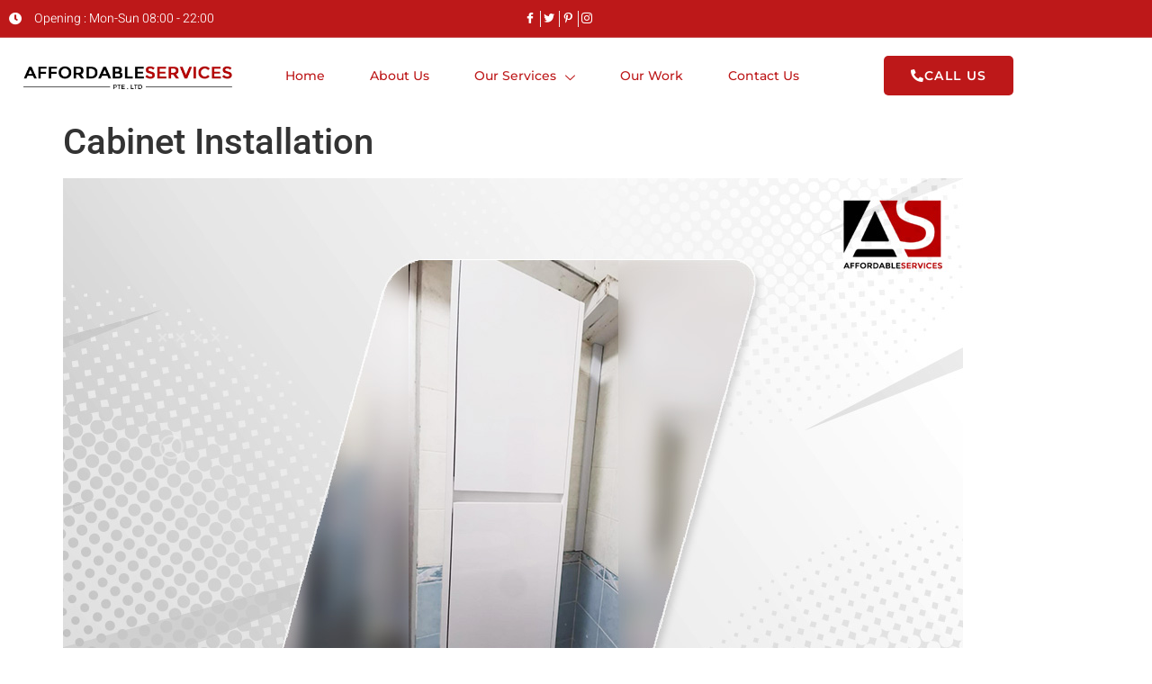

--- FILE ---
content_type: text/html; charset=UTF-8
request_url: https://www.affordableservices.sg/cabinet-installation-2/
body_size: 22429
content:
<!DOCTYPE html>
<html lang="en-US">
<head><meta charset="UTF-8" /><script>if(navigator.userAgent.match(/MSIE|Internet Explorer/i)||navigator.userAgent.match(/Trident\/7\..*?rv:11/i)){var href=document.location.href;if(!href.match(/[?&]nowprocket/)){if(href.indexOf("?")==-1){if(href.indexOf("#")==-1){document.location.href=href+"?nowprocket=1"}else{document.location.href=href.replace("#","?nowprocket=1#")}}else{if(href.indexOf("#")==-1){document.location.href=href+"&nowprocket=1"}else{document.location.href=href.replace("#","&nowprocket=1#")}}}}</script><script>(()=>{class RocketLazyLoadScripts{constructor(){this.v="2.0.4",this.userEvents=["keydown","keyup","mousedown","mouseup","mousemove","mouseover","mouseout","touchmove","touchstart","touchend","touchcancel","wheel","click","dblclick","input"],this.attributeEvents=["onblur","onclick","oncontextmenu","ondblclick","onfocus","onmousedown","onmouseenter","onmouseleave","onmousemove","onmouseout","onmouseover","onmouseup","onmousewheel","onscroll","onsubmit"]}async t(){this.i(),this.o(),/iP(ad|hone)/.test(navigator.userAgent)&&this.h(),this.u(),this.l(this),this.m(),this.k(this),this.p(this),this._(),await Promise.all([this.R(),this.L()]),this.lastBreath=Date.now(),this.S(this),this.P(),this.D(),this.O(),this.M(),await this.C(this.delayedScripts.normal),await this.C(this.delayedScripts.defer),await this.C(this.delayedScripts.async),await this.T(),await this.F(),await this.j(),await this.A(),window.dispatchEvent(new Event("rocket-allScriptsLoaded")),this.everythingLoaded=!0,this.lastTouchEnd&&await new Promise(t=>setTimeout(t,500-Date.now()+this.lastTouchEnd)),this.I(),this.H(),this.U(),this.W()}i(){this.CSPIssue=sessionStorage.getItem("rocketCSPIssue"),document.addEventListener("securitypolicyviolation",t=>{this.CSPIssue||"script-src-elem"!==t.violatedDirective||"data"!==t.blockedURI||(this.CSPIssue=!0,sessionStorage.setItem("rocketCSPIssue",!0))},{isRocket:!0})}o(){window.addEventListener("pageshow",t=>{this.persisted=t.persisted,this.realWindowLoadedFired=!0},{isRocket:!0}),window.addEventListener("pagehide",()=>{this.onFirstUserAction=null},{isRocket:!0})}h(){let t;function e(e){t=e}window.addEventListener("touchstart",e,{isRocket:!0}),window.addEventListener("touchend",function i(o){o.changedTouches[0]&&t.changedTouches[0]&&Math.abs(o.changedTouches[0].pageX-t.changedTouches[0].pageX)<10&&Math.abs(o.changedTouches[0].pageY-t.changedTouches[0].pageY)<10&&o.timeStamp-t.timeStamp<200&&(window.removeEventListener("touchstart",e,{isRocket:!0}),window.removeEventListener("touchend",i,{isRocket:!0}),"INPUT"===o.target.tagName&&"text"===o.target.type||(o.target.dispatchEvent(new TouchEvent("touchend",{target:o.target,bubbles:!0})),o.target.dispatchEvent(new MouseEvent("mouseover",{target:o.target,bubbles:!0})),o.target.dispatchEvent(new PointerEvent("click",{target:o.target,bubbles:!0,cancelable:!0,detail:1,clientX:o.changedTouches[0].clientX,clientY:o.changedTouches[0].clientY})),event.preventDefault()))},{isRocket:!0})}q(t){this.userActionTriggered||("mousemove"!==t.type||this.firstMousemoveIgnored?"keyup"===t.type||"mouseover"===t.type||"mouseout"===t.type||(this.userActionTriggered=!0,this.onFirstUserAction&&this.onFirstUserAction()):this.firstMousemoveIgnored=!0),"click"===t.type&&t.preventDefault(),t.stopPropagation(),t.stopImmediatePropagation(),"touchstart"===this.lastEvent&&"touchend"===t.type&&(this.lastTouchEnd=Date.now()),"click"===t.type&&(this.lastTouchEnd=0),this.lastEvent=t.type,t.composedPath&&t.composedPath()[0].getRootNode()instanceof ShadowRoot&&(t.rocketTarget=t.composedPath()[0]),this.savedUserEvents.push(t)}u(){this.savedUserEvents=[],this.userEventHandler=this.q.bind(this),this.userEvents.forEach(t=>window.addEventListener(t,this.userEventHandler,{passive:!1,isRocket:!0})),document.addEventListener("visibilitychange",this.userEventHandler,{isRocket:!0})}U(){this.userEvents.forEach(t=>window.removeEventListener(t,this.userEventHandler,{passive:!1,isRocket:!0})),document.removeEventListener("visibilitychange",this.userEventHandler,{isRocket:!0}),this.savedUserEvents.forEach(t=>{(t.rocketTarget||t.target).dispatchEvent(new window[t.constructor.name](t.type,t))})}m(){const t="return false",e=Array.from(this.attributeEvents,t=>"data-rocket-"+t),i="["+this.attributeEvents.join("],[")+"]",o="[data-rocket-"+this.attributeEvents.join("],[data-rocket-")+"]",s=(e,i,o)=>{o&&o!==t&&(e.setAttribute("data-rocket-"+i,o),e["rocket"+i]=new Function("event",o),e.setAttribute(i,t))};new MutationObserver(t=>{for(const n of t)"attributes"===n.type&&(n.attributeName.startsWith("data-rocket-")||this.everythingLoaded?n.attributeName.startsWith("data-rocket-")&&this.everythingLoaded&&this.N(n.target,n.attributeName.substring(12)):s(n.target,n.attributeName,n.target.getAttribute(n.attributeName))),"childList"===n.type&&n.addedNodes.forEach(t=>{if(t.nodeType===Node.ELEMENT_NODE)if(this.everythingLoaded)for(const i of[t,...t.querySelectorAll(o)])for(const t of i.getAttributeNames())e.includes(t)&&this.N(i,t.substring(12));else for(const e of[t,...t.querySelectorAll(i)])for(const t of e.getAttributeNames())this.attributeEvents.includes(t)&&s(e,t,e.getAttribute(t))})}).observe(document,{subtree:!0,childList:!0,attributeFilter:[...this.attributeEvents,...e]})}I(){this.attributeEvents.forEach(t=>{document.querySelectorAll("[data-rocket-"+t+"]").forEach(e=>{this.N(e,t)})})}N(t,e){const i=t.getAttribute("data-rocket-"+e);i&&(t.setAttribute(e,i),t.removeAttribute("data-rocket-"+e))}k(t){Object.defineProperty(HTMLElement.prototype,"onclick",{get(){return this.rocketonclick||null},set(e){this.rocketonclick=e,this.setAttribute(t.everythingLoaded?"onclick":"data-rocket-onclick","this.rocketonclick(event)")}})}S(t){function e(e,i){let o=e[i];e[i]=null,Object.defineProperty(e,i,{get:()=>o,set(s){t.everythingLoaded?o=s:e["rocket"+i]=o=s}})}e(document,"onreadystatechange"),e(window,"onload"),e(window,"onpageshow");try{Object.defineProperty(document,"readyState",{get:()=>t.rocketReadyState,set(e){t.rocketReadyState=e},configurable:!0}),document.readyState="loading"}catch(t){console.log("WPRocket DJE readyState conflict, bypassing")}}l(t){this.originalAddEventListener=EventTarget.prototype.addEventListener,this.originalRemoveEventListener=EventTarget.prototype.removeEventListener,this.savedEventListeners=[],EventTarget.prototype.addEventListener=function(e,i,o){o&&o.isRocket||!t.B(e,this)&&!t.userEvents.includes(e)||t.B(e,this)&&!t.userActionTriggered||e.startsWith("rocket-")||t.everythingLoaded?t.originalAddEventListener.call(this,e,i,o):(t.savedEventListeners.push({target:this,remove:!1,type:e,func:i,options:o}),"mouseenter"!==e&&"mouseleave"!==e||t.originalAddEventListener.call(this,e,t.savedUserEvents.push,o))},EventTarget.prototype.removeEventListener=function(e,i,o){o&&o.isRocket||!t.B(e,this)&&!t.userEvents.includes(e)||t.B(e,this)&&!t.userActionTriggered||e.startsWith("rocket-")||t.everythingLoaded?t.originalRemoveEventListener.call(this,e,i,o):t.savedEventListeners.push({target:this,remove:!0,type:e,func:i,options:o})}}J(t,e){this.savedEventListeners=this.savedEventListeners.filter(i=>{let o=i.type,s=i.target||window;return e!==o||t!==s||(this.B(o,s)&&(i.type="rocket-"+o),this.$(i),!1)})}H(){EventTarget.prototype.addEventListener=this.originalAddEventListener,EventTarget.prototype.removeEventListener=this.originalRemoveEventListener,this.savedEventListeners.forEach(t=>this.$(t))}$(t){t.remove?this.originalRemoveEventListener.call(t.target,t.type,t.func,t.options):this.originalAddEventListener.call(t.target,t.type,t.func,t.options)}p(t){let e;function i(e){return t.everythingLoaded?e:e.split(" ").map(t=>"load"===t||t.startsWith("load.")?"rocket-jquery-load":t).join(" ")}function o(o){function s(e){const s=o.fn[e];o.fn[e]=o.fn.init.prototype[e]=function(){return this[0]===window&&t.userActionTriggered&&("string"==typeof arguments[0]||arguments[0]instanceof String?arguments[0]=i(arguments[0]):"object"==typeof arguments[0]&&Object.keys(arguments[0]).forEach(t=>{const e=arguments[0][t];delete arguments[0][t],arguments[0][i(t)]=e})),s.apply(this,arguments),this}}if(o&&o.fn&&!t.allJQueries.includes(o)){const e={DOMContentLoaded:[],"rocket-DOMContentLoaded":[]};for(const t in e)document.addEventListener(t,()=>{e[t].forEach(t=>t())},{isRocket:!0});o.fn.ready=o.fn.init.prototype.ready=function(i){function s(){parseInt(o.fn.jquery)>2?setTimeout(()=>i.bind(document)(o)):i.bind(document)(o)}return"function"==typeof i&&(t.realDomReadyFired?!t.userActionTriggered||t.fauxDomReadyFired?s():e["rocket-DOMContentLoaded"].push(s):e.DOMContentLoaded.push(s)),o([])},s("on"),s("one"),s("off"),t.allJQueries.push(o)}e=o}t.allJQueries=[],o(window.jQuery),Object.defineProperty(window,"jQuery",{get:()=>e,set(t){o(t)}})}P(){const t=new Map;document.write=document.writeln=function(e){const i=document.currentScript,o=document.createRange(),s=i.parentElement;let n=t.get(i);void 0===n&&(n=i.nextSibling,t.set(i,n));const c=document.createDocumentFragment();o.setStart(c,0),c.appendChild(o.createContextualFragment(e)),s.insertBefore(c,n)}}async R(){return new Promise(t=>{this.userActionTriggered?t():this.onFirstUserAction=t})}async L(){return new Promise(t=>{document.addEventListener("DOMContentLoaded",()=>{this.realDomReadyFired=!0,t()},{isRocket:!0})})}async j(){return this.realWindowLoadedFired?Promise.resolve():new Promise(t=>{window.addEventListener("load",t,{isRocket:!0})})}M(){this.pendingScripts=[];this.scriptsMutationObserver=new MutationObserver(t=>{for(const e of t)e.addedNodes.forEach(t=>{"SCRIPT"!==t.tagName||t.noModule||t.isWPRocket||this.pendingScripts.push({script:t,promise:new Promise(e=>{const i=()=>{const i=this.pendingScripts.findIndex(e=>e.script===t);i>=0&&this.pendingScripts.splice(i,1),e()};t.addEventListener("load",i,{isRocket:!0}),t.addEventListener("error",i,{isRocket:!0}),setTimeout(i,1e3)})})})}),this.scriptsMutationObserver.observe(document,{childList:!0,subtree:!0})}async F(){await this.X(),this.pendingScripts.length?(await this.pendingScripts[0].promise,await this.F()):this.scriptsMutationObserver.disconnect()}D(){this.delayedScripts={normal:[],async:[],defer:[]},document.querySelectorAll("script[type$=rocketlazyloadscript]").forEach(t=>{t.hasAttribute("data-rocket-src")?t.hasAttribute("async")&&!1!==t.async?this.delayedScripts.async.push(t):t.hasAttribute("defer")&&!1!==t.defer||"module"===t.getAttribute("data-rocket-type")?this.delayedScripts.defer.push(t):this.delayedScripts.normal.push(t):this.delayedScripts.normal.push(t)})}async _(){await this.L();let t=[];document.querySelectorAll("script[type$=rocketlazyloadscript][data-rocket-src]").forEach(e=>{let i=e.getAttribute("data-rocket-src");if(i&&!i.startsWith("data:")){i.startsWith("//")&&(i=location.protocol+i);try{const o=new URL(i).origin;o!==location.origin&&t.push({src:o,crossOrigin:e.crossOrigin||"module"===e.getAttribute("data-rocket-type")})}catch(t){}}}),t=[...new Map(t.map(t=>[JSON.stringify(t),t])).values()],this.Y(t,"preconnect")}async G(t){if(await this.K(),!0!==t.noModule||!("noModule"in HTMLScriptElement.prototype))return new Promise(e=>{let i;function o(){(i||t).setAttribute("data-rocket-status","executed"),e()}try{if(navigator.userAgent.includes("Firefox/")||""===navigator.vendor||this.CSPIssue)i=document.createElement("script"),[...t.attributes].forEach(t=>{let e=t.nodeName;"type"!==e&&("data-rocket-type"===e&&(e="type"),"data-rocket-src"===e&&(e="src"),i.setAttribute(e,t.nodeValue))}),t.text&&(i.text=t.text),t.nonce&&(i.nonce=t.nonce),i.hasAttribute("src")?(i.addEventListener("load",o,{isRocket:!0}),i.addEventListener("error",()=>{i.setAttribute("data-rocket-status","failed-network"),e()},{isRocket:!0}),setTimeout(()=>{i.isConnected||e()},1)):(i.text=t.text,o()),i.isWPRocket=!0,t.parentNode.replaceChild(i,t);else{const i=t.getAttribute("data-rocket-type"),s=t.getAttribute("data-rocket-src");i?(t.type=i,t.removeAttribute("data-rocket-type")):t.removeAttribute("type"),t.addEventListener("load",o,{isRocket:!0}),t.addEventListener("error",i=>{this.CSPIssue&&i.target.src.startsWith("data:")?(console.log("WPRocket: CSP fallback activated"),t.removeAttribute("src"),this.G(t).then(e)):(t.setAttribute("data-rocket-status","failed-network"),e())},{isRocket:!0}),s?(t.fetchPriority="high",t.removeAttribute("data-rocket-src"),t.src=s):t.src="data:text/javascript;base64,"+window.btoa(unescape(encodeURIComponent(t.text)))}}catch(i){t.setAttribute("data-rocket-status","failed-transform"),e()}});t.setAttribute("data-rocket-status","skipped")}async C(t){const e=t.shift();return e?(e.isConnected&&await this.G(e),this.C(t)):Promise.resolve()}O(){this.Y([...this.delayedScripts.normal,...this.delayedScripts.defer,...this.delayedScripts.async],"preload")}Y(t,e){this.trash=this.trash||[];let i=!0;var o=document.createDocumentFragment();t.forEach(t=>{const s=t.getAttribute&&t.getAttribute("data-rocket-src")||t.src;if(s&&!s.startsWith("data:")){const n=document.createElement("link");n.href=s,n.rel=e,"preconnect"!==e&&(n.as="script",n.fetchPriority=i?"high":"low"),t.getAttribute&&"module"===t.getAttribute("data-rocket-type")&&(n.crossOrigin=!0),t.crossOrigin&&(n.crossOrigin=t.crossOrigin),t.integrity&&(n.integrity=t.integrity),t.nonce&&(n.nonce=t.nonce),o.appendChild(n),this.trash.push(n),i=!1}}),document.head.appendChild(o)}W(){this.trash.forEach(t=>t.remove())}async T(){try{document.readyState="interactive"}catch(t){}this.fauxDomReadyFired=!0;try{await this.K(),this.J(document,"readystatechange"),document.dispatchEvent(new Event("rocket-readystatechange")),await this.K(),document.rocketonreadystatechange&&document.rocketonreadystatechange(),await this.K(),this.J(document,"DOMContentLoaded"),document.dispatchEvent(new Event("rocket-DOMContentLoaded")),await this.K(),this.J(window,"DOMContentLoaded"),window.dispatchEvent(new Event("rocket-DOMContentLoaded"))}catch(t){console.error(t)}}async A(){try{document.readyState="complete"}catch(t){}try{await this.K(),this.J(document,"readystatechange"),document.dispatchEvent(new Event("rocket-readystatechange")),await this.K(),document.rocketonreadystatechange&&document.rocketonreadystatechange(),await this.K(),this.J(window,"load"),window.dispatchEvent(new Event("rocket-load")),await this.K(),window.rocketonload&&window.rocketonload(),await this.K(),this.allJQueries.forEach(t=>t(window).trigger("rocket-jquery-load")),await this.K(),this.J(window,"pageshow");const t=new Event("rocket-pageshow");t.persisted=this.persisted,window.dispatchEvent(t),await this.K(),window.rocketonpageshow&&window.rocketonpageshow({persisted:this.persisted})}catch(t){console.error(t)}}async K(){Date.now()-this.lastBreath>45&&(await this.X(),this.lastBreath=Date.now())}async X(){return document.hidden?new Promise(t=>setTimeout(t)):new Promise(t=>requestAnimationFrame(t))}B(t,e){return e===document&&"readystatechange"===t||(e===document&&"DOMContentLoaded"===t||(e===window&&"DOMContentLoaded"===t||(e===window&&"load"===t||e===window&&"pageshow"===t)))}static run(){(new RocketLazyLoadScripts).t()}}RocketLazyLoadScripts.run()})();</script>
	
	<meta name="viewport" content="width=device-width, initial-scale=1" />
	<link rel="profile" href="http://gmpg.org/xfn/11" />
	<link rel="pingback" href="https://www.affordableservices.sg/xmlrpc.php" />
	<meta name='robots' content='index, follow, max-image-preview:large, max-snippet:-1, max-video-preview:-1' />

	<!-- This site is optimized with the Yoast SEO plugin v26.6 - https://yoast.com/wordpress/plugins/seo/ -->
	<title>Cabinet Installation - Affordable Services Pte Ltd</title>
<link data-rocket-prefetch href="https://fonts.googleapis.com" rel="dns-prefetch">
<link data-rocket-preload as="style" href="https://fonts.googleapis.com/css?family=Poppins%3A400%2C500%2C600%2C700&#038;display=swap" rel="preload">
<link href="https://fonts.googleapis.com/css?family=Poppins%3A400%2C500%2C600%2C700&#038;display=swap" media="print" onload="this.media=&#039;all&#039;" rel="stylesheet">
<noscript data-wpr-hosted-gf-parameters=""><link rel="stylesheet" href="https://fonts.googleapis.com/css?family=Poppins%3A400%2C500%2C600%2C700&#038;display=swap"></noscript><link rel="preload" data-rocket-preload as="image" href="https://www.affordableservices.sg/wp-content/uploads/2023/03/Our-Works-Cabinet-Installation-3.jpg" imagesrcset="https://www.affordableservices.sg/wp-content/uploads/2023/03/Our-Works-Cabinet-Installation-3.jpg 1000w, https://www.affordableservices.sg/wp-content/uploads/2023/03/Our-Works-Cabinet-Installation-3-300x197.jpg 300w, https://www.affordableservices.sg/wp-content/uploads/2023/03/Our-Works-Cabinet-Installation-3-768x504.jpg 768w" imagesizes="(max-width: 1000px) 100vw, 1000px" fetchpriority="high">
	<link rel="canonical" href="https://www.affordableservices.sg/cabinet-installation-2/" />
	<meta property="og:locale" content="en_US" />
	<meta property="og:type" content="article" />
	<meta property="og:title" content="Cabinet Installation - Affordable Services Pte Ltd" />
	<meta property="og:url" content="https://www.affordableservices.sg/cabinet-installation-2/" />
	<meta property="og:site_name" content="Affordable Services Pte Ltd" />
	<meta property="article:published_time" content="2023-03-13T06:57:44+00:00" />
	<meta property="article:modified_time" content="2023-03-13T14:50:52+00:00" />
	<meta property="og:image" content="https://www.affordableservices.sg/wp-content/uploads/2023/03/Our-Works-Cabinet-Installation-3.jpg" />
	<meta property="og:image:width" content="1000" />
	<meta property="og:image:height" content="656" />
	<meta property="og:image:type" content="image/jpeg" />
	<meta name="author" content="christine" />
	<meta name="twitter:card" content="summary_large_image" />
	<meta name="twitter:label1" content="Written by" />
	<meta name="twitter:data1" content="christine" />
	<script type="application/ld+json" class="yoast-schema-graph">{"@context":"https://schema.org","@graph":[{"@type":"Article","@id":"https://www.affordableservices.sg/cabinet-installation-2/#article","isPartOf":{"@id":"https://www.affordableservices.sg/cabinet-installation-2/"},"author":{"name":"christine","@id":"https://www.affordableservices.sg/#/schema/person/4c3be508cbe4c83203458ac44f6820c2"},"headline":"Cabinet Installation","datePublished":"2023-03-13T06:57:44+00:00","dateModified":"2023-03-13T14:50:52+00:00","mainEntityOfPage":{"@id":"https://www.affordableservices.sg/cabinet-installation-2/"},"wordCount":2,"publisher":{"@id":"https://www.affordableservices.sg/#organization"},"image":{"@id":"https://www.affordableservices.sg/cabinet-installation-2/#primaryimage"},"thumbnailUrl":"https://www.affordableservices.sg/wp-content/uploads/2023/03/Our-Works-Cabinet-Installation-3.jpg","articleSection":["Our Work"],"inLanguage":"en-US"},{"@type":"WebPage","@id":"https://www.affordableservices.sg/cabinet-installation-2/","url":"https://www.affordableservices.sg/cabinet-installation-2/","name":"Cabinet Installation - Affordable Services Pte Ltd","isPartOf":{"@id":"https://www.affordableservices.sg/#website"},"primaryImageOfPage":{"@id":"https://www.affordableservices.sg/cabinet-installation-2/#primaryimage"},"image":{"@id":"https://www.affordableservices.sg/cabinet-installation-2/#primaryimage"},"thumbnailUrl":"https://www.affordableservices.sg/wp-content/uploads/2023/03/Our-Works-Cabinet-Installation-3.jpg","datePublished":"2023-03-13T06:57:44+00:00","dateModified":"2023-03-13T14:50:52+00:00","breadcrumb":{"@id":"https://www.affordableservices.sg/cabinet-installation-2/#breadcrumb"},"inLanguage":"en-US","potentialAction":[{"@type":"ReadAction","target":["https://www.affordableservices.sg/cabinet-installation-2/"]}]},{"@type":"ImageObject","inLanguage":"en-US","@id":"https://www.affordableservices.sg/cabinet-installation-2/#primaryimage","url":"https://www.affordableservices.sg/wp-content/uploads/2023/03/Our-Works-Cabinet-Installation-3.jpg","contentUrl":"https://www.affordableservices.sg/wp-content/uploads/2023/03/Our-Works-Cabinet-Installation-3.jpg","width":1000,"height":656},{"@type":"BreadcrumbList","@id":"https://www.affordableservices.sg/cabinet-installation-2/#breadcrumb","itemListElement":[{"@type":"ListItem","position":1,"name":"Home","item":"https://www.affordableservices.sg/"},{"@type":"ListItem","position":2,"name":"Cabinet Installation"}]},{"@type":"WebSite","@id":"https://www.affordableservices.sg/#website","url":"https://www.affordableservices.sg/","name":"Affordable Services Pte Ltd","description":"","publisher":{"@id":"https://www.affordableservices.sg/#organization"},"potentialAction":[{"@type":"SearchAction","target":{"@type":"EntryPoint","urlTemplate":"https://www.affordableservices.sg/?s={search_term_string}"},"query-input":{"@type":"PropertyValueSpecification","valueRequired":true,"valueName":"search_term_string"}}],"inLanguage":"en-US"},{"@type":"Organization","@id":"https://www.affordableservices.sg/#organization","name":"Affordable Services Pte Ltd","url":"https://www.affordableservices.sg/","logo":{"@type":"ImageObject","inLanguage":"en-US","@id":"https://www.affordableservices.sg/#/schema/logo/image/","url":"https://www.affordableservices.sg/wp-content/uploads/2021/06/WhatsApp-Image-2021-06-06-at-4.49.22-PM.jpeg","contentUrl":"https://www.affordableservices.sg/wp-content/uploads/2021/06/WhatsApp-Image-2021-06-06-at-4.49.22-PM.jpeg","width":1000,"height":266,"caption":"Affordable Services Pte Ltd"},"image":{"@id":"https://www.affordableservices.sg/#/schema/logo/image/"}},{"@type":"Person","@id":"https://www.affordableservices.sg/#/schema/person/4c3be508cbe4c83203458ac44f6820c2","name":"christine","image":{"@type":"ImageObject","inLanguage":"en-US","@id":"https://www.affordableservices.sg/#/schema/person/image/","url":"https://secure.gravatar.com/avatar/c77a58bd1059da9ec81e00284e938a6f608e6a141266fc2c6178d1685fc50884?s=96&d=mm&r=g","contentUrl":"https://secure.gravatar.com/avatar/c77a58bd1059da9ec81e00284e938a6f608e6a141266fc2c6178d1685fc50884?s=96&d=mm&r=g","caption":"christine"},"url":"https://www.affordableservices.sg/author/christine/"}]}</script>
	<!-- / Yoast SEO plugin. -->


<link rel='dns-prefetch' href='//cdn.canvasjs.com' />
<link rel='dns-prefetch' href='//fonts.googleapis.com' />
<link href='https://fonts.gstatic.com' crossorigin rel='preconnect' />
<link rel="alternate" type="application/rss+xml" title="Affordable Services Pte Ltd &raquo; Feed" href="https://www.affordableservices.sg/feed/" />
<link rel="alternate" type="application/rss+xml" title="Affordable Services Pte Ltd &raquo; Comments Feed" href="https://www.affordableservices.sg/comments/feed/" />
<link rel="alternate" type="application/rss+xml" title="Affordable Services Pte Ltd &raquo; Cabinet Installation Comments Feed" href="https://www.affordableservices.sg/cabinet-installation-2/feed/" />
<link rel="alternate" title="oEmbed (JSON)" type="application/json+oembed" href="https://www.affordableservices.sg/wp-json/oembed/1.0/embed?url=https%3A%2F%2Fwww.affordableservices.sg%2Fcabinet-installation-2%2F" />
<link rel="alternate" title="oEmbed (XML)" type="text/xml+oembed" href="https://www.affordableservices.sg/wp-json/oembed/1.0/embed?url=https%3A%2F%2Fwww.affordableservices.sg%2Fcabinet-installation-2%2F&#038;format=xml" />
<style id='wp-img-auto-sizes-contain-inline-css'>
img:is([sizes=auto i],[sizes^="auto," i]){contain-intrinsic-size:3000px 1500px}
/*# sourceURL=wp-img-auto-sizes-contain-inline-css */
</style>
<link data-minify="1" rel='stylesheet' id='hfe-widgets-style-css' href='https://www.affordableservices.sg/wp-content/cache/min/1/wp-content/plugins/header-footer-elementor/inc/widgets-css/frontend.css?ver=1767164526' media='all' />
<style id='wp-emoji-styles-inline-css'>

	img.wp-smiley, img.emoji {
		display: inline !important;
		border: none !important;
		box-shadow: none !important;
		height: 1em !important;
		width: 1em !important;
		margin: 0 0.07em !important;
		vertical-align: -0.1em !important;
		background: none !important;
		padding: 0 !important;
	}
/*# sourceURL=wp-emoji-styles-inline-css */
</style>
<link rel='stylesheet' id='wp-block-library-css' href='https://www.affordableservices.sg/wp-includes/css/dist/block-library/style.min.css?ver=6.9' media='all' />
<style id='global-styles-inline-css'>
:root{--wp--preset--aspect-ratio--square: 1;--wp--preset--aspect-ratio--4-3: 4/3;--wp--preset--aspect-ratio--3-4: 3/4;--wp--preset--aspect-ratio--3-2: 3/2;--wp--preset--aspect-ratio--2-3: 2/3;--wp--preset--aspect-ratio--16-9: 16/9;--wp--preset--aspect-ratio--9-16: 9/16;--wp--preset--color--black: #000000;--wp--preset--color--cyan-bluish-gray: #abb8c3;--wp--preset--color--white: #ffffff;--wp--preset--color--pale-pink: #f78da7;--wp--preset--color--vivid-red: #cf2e2e;--wp--preset--color--luminous-vivid-orange: #ff6900;--wp--preset--color--luminous-vivid-amber: #fcb900;--wp--preset--color--light-green-cyan: #7bdcb5;--wp--preset--color--vivid-green-cyan: #00d084;--wp--preset--color--pale-cyan-blue: #8ed1fc;--wp--preset--color--vivid-cyan-blue: #0693e3;--wp--preset--color--vivid-purple: #9b51e0;--wp--preset--gradient--vivid-cyan-blue-to-vivid-purple: linear-gradient(135deg,rgb(6,147,227) 0%,rgb(155,81,224) 100%);--wp--preset--gradient--light-green-cyan-to-vivid-green-cyan: linear-gradient(135deg,rgb(122,220,180) 0%,rgb(0,208,130) 100%);--wp--preset--gradient--luminous-vivid-amber-to-luminous-vivid-orange: linear-gradient(135deg,rgb(252,185,0) 0%,rgb(255,105,0) 100%);--wp--preset--gradient--luminous-vivid-orange-to-vivid-red: linear-gradient(135deg,rgb(255,105,0) 0%,rgb(207,46,46) 100%);--wp--preset--gradient--very-light-gray-to-cyan-bluish-gray: linear-gradient(135deg,rgb(238,238,238) 0%,rgb(169,184,195) 100%);--wp--preset--gradient--cool-to-warm-spectrum: linear-gradient(135deg,rgb(74,234,220) 0%,rgb(151,120,209) 20%,rgb(207,42,186) 40%,rgb(238,44,130) 60%,rgb(251,105,98) 80%,rgb(254,248,76) 100%);--wp--preset--gradient--blush-light-purple: linear-gradient(135deg,rgb(255,206,236) 0%,rgb(152,150,240) 100%);--wp--preset--gradient--blush-bordeaux: linear-gradient(135deg,rgb(254,205,165) 0%,rgb(254,45,45) 50%,rgb(107,0,62) 100%);--wp--preset--gradient--luminous-dusk: linear-gradient(135deg,rgb(255,203,112) 0%,rgb(199,81,192) 50%,rgb(65,88,208) 100%);--wp--preset--gradient--pale-ocean: linear-gradient(135deg,rgb(255,245,203) 0%,rgb(182,227,212) 50%,rgb(51,167,181) 100%);--wp--preset--gradient--electric-grass: linear-gradient(135deg,rgb(202,248,128) 0%,rgb(113,206,126) 100%);--wp--preset--gradient--midnight: linear-gradient(135deg,rgb(2,3,129) 0%,rgb(40,116,252) 100%);--wp--preset--font-size--small: 13px;--wp--preset--font-size--medium: 20px;--wp--preset--font-size--large: 36px;--wp--preset--font-size--x-large: 42px;--wp--preset--spacing--20: 0.44rem;--wp--preset--spacing--30: 0.67rem;--wp--preset--spacing--40: 1rem;--wp--preset--spacing--50: 1.5rem;--wp--preset--spacing--60: 2.25rem;--wp--preset--spacing--70: 3.38rem;--wp--preset--spacing--80: 5.06rem;--wp--preset--shadow--natural: 6px 6px 9px rgba(0, 0, 0, 0.2);--wp--preset--shadow--deep: 12px 12px 50px rgba(0, 0, 0, 0.4);--wp--preset--shadow--sharp: 6px 6px 0px rgba(0, 0, 0, 0.2);--wp--preset--shadow--outlined: 6px 6px 0px -3px rgb(255, 255, 255), 6px 6px rgb(0, 0, 0);--wp--preset--shadow--crisp: 6px 6px 0px rgb(0, 0, 0);}:root { --wp--style--global--content-size: 800px;--wp--style--global--wide-size: 1200px; }:where(body) { margin: 0; }.wp-site-blocks > .alignleft { float: left; margin-right: 2em; }.wp-site-blocks > .alignright { float: right; margin-left: 2em; }.wp-site-blocks > .aligncenter { justify-content: center; margin-left: auto; margin-right: auto; }:where(.wp-site-blocks) > * { margin-block-start: 24px; margin-block-end: 0; }:where(.wp-site-blocks) > :first-child { margin-block-start: 0; }:where(.wp-site-blocks) > :last-child { margin-block-end: 0; }:root { --wp--style--block-gap: 24px; }:root :where(.is-layout-flow) > :first-child{margin-block-start: 0;}:root :where(.is-layout-flow) > :last-child{margin-block-end: 0;}:root :where(.is-layout-flow) > *{margin-block-start: 24px;margin-block-end: 0;}:root :where(.is-layout-constrained) > :first-child{margin-block-start: 0;}:root :where(.is-layout-constrained) > :last-child{margin-block-end: 0;}:root :where(.is-layout-constrained) > *{margin-block-start: 24px;margin-block-end: 0;}:root :where(.is-layout-flex){gap: 24px;}:root :where(.is-layout-grid){gap: 24px;}.is-layout-flow > .alignleft{float: left;margin-inline-start: 0;margin-inline-end: 2em;}.is-layout-flow > .alignright{float: right;margin-inline-start: 2em;margin-inline-end: 0;}.is-layout-flow > .aligncenter{margin-left: auto !important;margin-right: auto !important;}.is-layout-constrained > .alignleft{float: left;margin-inline-start: 0;margin-inline-end: 2em;}.is-layout-constrained > .alignright{float: right;margin-inline-start: 2em;margin-inline-end: 0;}.is-layout-constrained > .aligncenter{margin-left: auto !important;margin-right: auto !important;}.is-layout-constrained > :where(:not(.alignleft):not(.alignright):not(.alignfull)){max-width: var(--wp--style--global--content-size);margin-left: auto !important;margin-right: auto !important;}.is-layout-constrained > .alignwide{max-width: var(--wp--style--global--wide-size);}body .is-layout-flex{display: flex;}.is-layout-flex{flex-wrap: wrap;align-items: center;}.is-layout-flex > :is(*, div){margin: 0;}body .is-layout-grid{display: grid;}.is-layout-grid > :is(*, div){margin: 0;}body{padding-top: 0px;padding-right: 0px;padding-bottom: 0px;padding-left: 0px;}a:where(:not(.wp-element-button)){text-decoration: underline;}:root :where(.wp-element-button, .wp-block-button__link){background-color: #32373c;border-width: 0;color: #fff;font-family: inherit;font-size: inherit;font-style: inherit;font-weight: inherit;letter-spacing: inherit;line-height: inherit;padding-top: calc(0.667em + 2px);padding-right: calc(1.333em + 2px);padding-bottom: calc(0.667em + 2px);padding-left: calc(1.333em + 2px);text-decoration: none;text-transform: inherit;}.has-black-color{color: var(--wp--preset--color--black) !important;}.has-cyan-bluish-gray-color{color: var(--wp--preset--color--cyan-bluish-gray) !important;}.has-white-color{color: var(--wp--preset--color--white) !important;}.has-pale-pink-color{color: var(--wp--preset--color--pale-pink) !important;}.has-vivid-red-color{color: var(--wp--preset--color--vivid-red) !important;}.has-luminous-vivid-orange-color{color: var(--wp--preset--color--luminous-vivid-orange) !important;}.has-luminous-vivid-amber-color{color: var(--wp--preset--color--luminous-vivid-amber) !important;}.has-light-green-cyan-color{color: var(--wp--preset--color--light-green-cyan) !important;}.has-vivid-green-cyan-color{color: var(--wp--preset--color--vivid-green-cyan) !important;}.has-pale-cyan-blue-color{color: var(--wp--preset--color--pale-cyan-blue) !important;}.has-vivid-cyan-blue-color{color: var(--wp--preset--color--vivid-cyan-blue) !important;}.has-vivid-purple-color{color: var(--wp--preset--color--vivid-purple) !important;}.has-black-background-color{background-color: var(--wp--preset--color--black) !important;}.has-cyan-bluish-gray-background-color{background-color: var(--wp--preset--color--cyan-bluish-gray) !important;}.has-white-background-color{background-color: var(--wp--preset--color--white) !important;}.has-pale-pink-background-color{background-color: var(--wp--preset--color--pale-pink) !important;}.has-vivid-red-background-color{background-color: var(--wp--preset--color--vivid-red) !important;}.has-luminous-vivid-orange-background-color{background-color: var(--wp--preset--color--luminous-vivid-orange) !important;}.has-luminous-vivid-amber-background-color{background-color: var(--wp--preset--color--luminous-vivid-amber) !important;}.has-light-green-cyan-background-color{background-color: var(--wp--preset--color--light-green-cyan) !important;}.has-vivid-green-cyan-background-color{background-color: var(--wp--preset--color--vivid-green-cyan) !important;}.has-pale-cyan-blue-background-color{background-color: var(--wp--preset--color--pale-cyan-blue) !important;}.has-vivid-cyan-blue-background-color{background-color: var(--wp--preset--color--vivid-cyan-blue) !important;}.has-vivid-purple-background-color{background-color: var(--wp--preset--color--vivid-purple) !important;}.has-black-border-color{border-color: var(--wp--preset--color--black) !important;}.has-cyan-bluish-gray-border-color{border-color: var(--wp--preset--color--cyan-bluish-gray) !important;}.has-white-border-color{border-color: var(--wp--preset--color--white) !important;}.has-pale-pink-border-color{border-color: var(--wp--preset--color--pale-pink) !important;}.has-vivid-red-border-color{border-color: var(--wp--preset--color--vivid-red) !important;}.has-luminous-vivid-orange-border-color{border-color: var(--wp--preset--color--luminous-vivid-orange) !important;}.has-luminous-vivid-amber-border-color{border-color: var(--wp--preset--color--luminous-vivid-amber) !important;}.has-light-green-cyan-border-color{border-color: var(--wp--preset--color--light-green-cyan) !important;}.has-vivid-green-cyan-border-color{border-color: var(--wp--preset--color--vivid-green-cyan) !important;}.has-pale-cyan-blue-border-color{border-color: var(--wp--preset--color--pale-cyan-blue) !important;}.has-vivid-cyan-blue-border-color{border-color: var(--wp--preset--color--vivid-cyan-blue) !important;}.has-vivid-purple-border-color{border-color: var(--wp--preset--color--vivid-purple) !important;}.has-vivid-cyan-blue-to-vivid-purple-gradient-background{background: var(--wp--preset--gradient--vivid-cyan-blue-to-vivid-purple) !important;}.has-light-green-cyan-to-vivid-green-cyan-gradient-background{background: var(--wp--preset--gradient--light-green-cyan-to-vivid-green-cyan) !important;}.has-luminous-vivid-amber-to-luminous-vivid-orange-gradient-background{background: var(--wp--preset--gradient--luminous-vivid-amber-to-luminous-vivid-orange) !important;}.has-luminous-vivid-orange-to-vivid-red-gradient-background{background: var(--wp--preset--gradient--luminous-vivid-orange-to-vivid-red) !important;}.has-very-light-gray-to-cyan-bluish-gray-gradient-background{background: var(--wp--preset--gradient--very-light-gray-to-cyan-bluish-gray) !important;}.has-cool-to-warm-spectrum-gradient-background{background: var(--wp--preset--gradient--cool-to-warm-spectrum) !important;}.has-blush-light-purple-gradient-background{background: var(--wp--preset--gradient--blush-light-purple) !important;}.has-blush-bordeaux-gradient-background{background: var(--wp--preset--gradient--blush-bordeaux) !important;}.has-luminous-dusk-gradient-background{background: var(--wp--preset--gradient--luminous-dusk) !important;}.has-pale-ocean-gradient-background{background: var(--wp--preset--gradient--pale-ocean) !important;}.has-electric-grass-gradient-background{background: var(--wp--preset--gradient--electric-grass) !important;}.has-midnight-gradient-background{background: var(--wp--preset--gradient--midnight) !important;}.has-small-font-size{font-size: var(--wp--preset--font-size--small) !important;}.has-medium-font-size{font-size: var(--wp--preset--font-size--medium) !important;}.has-large-font-size{font-size: var(--wp--preset--font-size--large) !important;}.has-x-large-font-size{font-size: var(--wp--preset--font-size--x-large) !important;}
:root :where(.wp-block-pullquote){font-size: 1.5em;line-height: 1.6;}
/*# sourceURL=global-styles-inline-css */
</style>
<link data-minify="1" rel='stylesheet' id='dashicons-css' href='https://www.affordableservices.sg/wp-content/cache/min/1/wp-includes/css/dashicons.min.css?ver=1767164526' media='all' />
<link rel='stylesheet' id='admin-bar-css' href='https://www.affordableservices.sg/wp-includes/css/admin-bar.min.css?ver=6.9' media='all' />
<style id='admin-bar-inline-css'>

    .canvasjs-chart-credit{
        display: none !important;
    }
    #vtrtsProChart canvas {
    border-radius: 6px;
}

.vtrts-pro-adminbar-weekly-title {
    font-weight: bold;
    font-size: 14px;
    color: #fff;
    margin-bottom: 6px;
}

        #wpadminbar #wp-admin-bar-vtrts_pro_top_button .ab-icon:before {
            content: "\f185";
            color: #1DAE22;
            top: 3px;
        }
    #wp-admin-bar-vtrts_pro_top_button .ab-item {
        min-width: 180px;
    }
    .vtrts-pro-adminbar-dropdown {
        min-width: 340px;
        padding: 18px 18px 12px 18px;
        background: #23282d;
        color: #fff;
        border-radius: 8px;
        box-shadow: 0 4px 24px rgba(0,0,0,0.15);
        margin-top: 10px;
    }
    .vtrts-pro-adminbar-grid {
        display: grid;
        grid-template-columns: 1fr 1fr;
        gap: 18px 18px; /* row-gap column-gap */
        margin-bottom: 18px;
    }
    .vtrts-pro-adminbar-card {
        background: #2c3338;
        border-radius: 8px;
        padding: 18px 18px 12px 18px;
        box-shadow: 0 2px 8px rgba(0,0,0,0.07);
        display: flex;
        flex-direction: column;
        align-items: flex-start;
    }
    /* Extra margin for the right column */
    .vtrts-pro-adminbar-card:nth-child(2),
    .vtrts-pro-adminbar-card:nth-child(4) {
        margin-left: 10px !important;
        padding-left: 10px !important;
        margin-right: 10px !important;
        padding-right : 10px !important;
        margin-top: 10px !important;
    }
    .vtrts-pro-adminbar-card:nth-child(1),
    .vtrts-pro-adminbar-card:nth-child(3) {
        margin-left: 10px !important;
        padding-left: 10px !important;
        margin-top: 10px !important;
    }
    /* Extra margin for the bottom row */
    .vtrts-pro-adminbar-card:nth-child(3),
    .vtrts-pro-adminbar-card:nth-child(4) {
        margin-top: 6px !important;
        padding-top: 6px !important;
        margin-top: 10px !important;
    }
    .vtrts-pro-adminbar-card-title {
        font-size: 14px;
        font-weight: 800;
        margin-bottom: 6px;
        color: #fff;
    }
    .vtrts-pro-adminbar-card-value {
        font-size: 22px;
        font-weight: bold;
        color: #1DAE22;
        margin-bottom: 4px;
    }
    .vtrts-pro-adminbar-card-sub {
        font-size: 12px;
        color: #aaa;
    }
    .vtrts-pro-adminbar-btn-wrap {
        text-align: center;
        margin-top: 8px;
    }

    #wp-admin-bar-vtrts_pro_top_button .ab-item{
    min-width: 80px !important;
        padding: 0px !important;
    .vtrts-pro-adminbar-btn {
        display: inline-block;
        background: #1DAE22;
        color: #fff !important;
        font-weight: bold;
        padding: 8px 28px;
        border-radius: 6px;
        text-decoration: none;
        font-size: 15px;
        transition: background 0.2s;
        margin-top: 8px;
    }
    .vtrts-pro-adminbar-btn:hover {
        background: #15991b;
        color: #fff !important;
    }

    .vtrts-pro-adminbar-dropdown-wrap { min-width: 0; padding: 0; }
    #wpadminbar #wp-admin-bar-vtrts_pro_top_button .vtrts-pro-adminbar-dropdown { display: none; position: absolute; left: 0; top: 100%; z-index: 99999; }
    #wpadminbar #wp-admin-bar-vtrts_pro_top_button:hover .vtrts-pro-adminbar-dropdown { display: block; }
    
        .ab-empty-item #wp-admin-bar-vtrts_pro_top_button-default .ab-empty-item{
    height:0px !important;
    padding :0px !important;
     }
            #wpadminbar .quicklinks .ab-empty-item{
        padding:0px !important;
    }
    .vtrts-pro-adminbar-dropdown {
    min-width: 340px;
    padding: 18px 18px 12px 18px;
    background: #23282d;
    color: #fff;
    border-radius: 12px; /* more rounded */
    box-shadow: 0 8px 32px rgba(0,0,0,0.25); /* deeper shadow */
    margin-top: 10px;
}

.vtrts-pro-adminbar-btn-wrap {
    text-align: center;
    margin-top: 18px; /* more space above */
}

.vtrts-pro-adminbar-btn {
    display: inline-block;
    background: #1DAE22;
    color: #fff !important;
    font-weight: bold;
    padding: 5px 22px;
    border-radius: 8px;
    text-decoration: none;
    font-size: 17px;
    transition: background 0.2s, box-shadow 0.2s;
    margin-top: 8px;
    box-shadow: 0 2px 8px rgba(29,174,34,0.15);
    text-align: center;
    line-height: 1.6;
    
}
.vtrts-pro-adminbar-btn:hover {
    background: #15991b;
    color: #fff !important;
    box-shadow: 0 4px 16px rgba(29,174,34,0.25);
}
    


/*# sourceURL=admin-bar-inline-css */
</style>
<link data-minify="1" rel='stylesheet' id='hfe-style-css' href='https://www.affordableservices.sg/wp-content/cache/min/1/wp-content/plugins/header-footer-elementor/assets/css/header-footer-elementor.css?ver=1767164526' media='all' />
<link data-minify="1" rel='stylesheet' id='elementor-icons-css' href='https://www.affordableservices.sg/wp-content/cache/min/1/wp-content/plugins/elementor/assets/lib/eicons/css/elementor-icons.min.css?ver=1767164526' media='all' />
<link rel='stylesheet' id='elementor-frontend-css' href='https://www.affordableservices.sg/wp-content/plugins/elementor/assets/css/frontend.min.css?ver=3.34.0' media='all' />
<link rel='stylesheet' id='elementor-post-1714-css' href='https://www.affordableservices.sg/wp-content/uploads/elementor/css/post-1714.css?ver=1767164525' media='all' />
<link data-minify="1" rel='stylesheet' id='font-awesome-5-all-css' href='https://www.affordableservices.sg/wp-content/cache/min/1/wp-content/plugins/elementor/assets/lib/font-awesome/css/all.min.css?ver=1767164526' media='all' />
<link rel='stylesheet' id='font-awesome-4-shim-css' href='https://www.affordableservices.sg/wp-content/plugins/elementor/assets/lib/font-awesome/css/v4-shims.min.css?ver=3.34.0' media='all' />
<link rel='stylesheet' id='elementor-post-2128-css' href='https://www.affordableservices.sg/wp-content/uploads/elementor/css/post-2128.css?ver=1767164526' media='all' />
<link rel='stylesheet' id='elementor-post-1851-css' href='https://www.affordableservices.sg/wp-content/uploads/elementor/css/post-1851.css?ver=1767164526' media='all' />
<link rel='stylesheet' id='hello-elementor-css' href='https://www.affordableservices.sg/wp-content/themes/hello-elementor/style.min.css?ver=3.4.1' media='all' />
<link rel='stylesheet' id='hello-elementor-theme-style-css' href='https://www.affordableservices.sg/wp-content/themes/hello-elementor/theme.min.css?ver=3.4.1' media='all' />
<link rel='stylesheet' id='hello-elementor-header-footer-css' href='https://www.affordableservices.sg/wp-content/themes/hello-elementor/header-footer.min.css?ver=3.4.1' media='all' />
<link data-minify="1" rel='stylesheet' id='hfe-elementor-icons-css' href='https://www.affordableservices.sg/wp-content/cache/min/1/wp-content/plugins/elementor/assets/lib/eicons/css/elementor-icons.min.css?ver=1767164526' media='all' />
<link rel='stylesheet' id='hfe-icons-list-css' href='https://www.affordableservices.sg/wp-content/plugins/elementor/assets/css/widget-icon-list.min.css?ver=3.24.3' media='all' />
<link rel='stylesheet' id='hfe-social-icons-css' href='https://www.affordableservices.sg/wp-content/plugins/elementor/assets/css/widget-social-icons.min.css?ver=3.24.0' media='all' />
<link data-minify="1" rel='stylesheet' id='hfe-social-share-icons-brands-css' href='https://www.affordableservices.sg/wp-content/cache/min/1/wp-content/plugins/elementor/assets/lib/font-awesome/css/brands.css?ver=1767164526' media='all' />
<link data-minify="1" rel='stylesheet' id='hfe-social-share-icons-fontawesome-css' href='https://www.affordableservices.sg/wp-content/cache/min/1/wp-content/plugins/elementor/assets/lib/font-awesome/css/fontawesome.css?ver=1767164526' media='all' />
<link data-minify="1" rel='stylesheet' id='hfe-nav-menu-icons-css' href='https://www.affordableservices.sg/wp-content/cache/min/1/wp-content/plugins/elementor/assets/lib/font-awesome/css/solid.css?ver=1767164526' media='all' />
<link data-minify="1" rel='stylesheet' id='ekit-widget-styles-css' href='https://www.affordableservices.sg/wp-content/cache/min/1/wp-content/plugins/elementskit-lite/widgets/init/assets/css/widget-styles.css?ver=1767164526' media='all' />
<link data-minify="1" rel='stylesheet' id='ekit-responsive-css' href='https://www.affordableservices.sg/wp-content/cache/min/1/wp-content/plugins/elementskit-lite/widgets/init/assets/css/responsive.css?ver=1767164526' media='all' />

<link data-minify="1" rel='stylesheet' id='font-awesome-css-css' href='https://www.affordableservices.sg/wp-content/cache/min/1/wp-content/plugins/mystickyelements-pro/css/font-awesome.min.css?ver=1767164526' media='all' />
<link rel='stylesheet' id='mystickyelements-front-css-css' href='https://www.affordableservices.sg/wp-content/plugins/mystickyelements-pro/css/mystickyelements-front.min.css?ver=2.3.1' media='all' />
<link data-minify="1" rel='stylesheet' id='intl-tel-input-css' href='https://www.affordableservices.sg/wp-content/cache/min/1/wp-content/plugins/mystickyelements-pro/intl-tel-input-src/build/css/intlTelInput.css?ver=1767164526' media='all' />
<link data-minify="1" rel='stylesheet' id='elementor-gf-local-roboto-css' href='https://www.affordableservices.sg/wp-content/cache/min/1/wp-content/uploads/elementor/google-fonts/css/roboto.css?ver=1767164526' media='all' />
<link data-minify="1" rel='stylesheet' id='elementor-gf-local-robotoslab-css' href='https://www.affordableservices.sg/wp-content/cache/min/1/wp-content/uploads/elementor/google-fonts/css/robotoslab.css?ver=1767164526' media='all' />
<link data-minify="1" rel='stylesheet' id='elementor-gf-local-heebo-css' href='https://www.affordableservices.sg/wp-content/cache/min/1/wp-content/uploads/elementor/google-fonts/css/heebo.css?ver=1767164526' media='all' />
<link data-minify="1" rel='stylesheet' id='elementor-gf-local-montserrat-css' href='https://www.affordableservices.sg/wp-content/cache/min/1/wp-content/uploads/elementor/google-fonts/css/montserrat.css?ver=1767164526' media='all' />
<link rel='stylesheet' id='elementor-icons-shared-0-css' href='https://www.affordableservices.sg/wp-content/plugins/elementor/assets/lib/font-awesome/css/fontawesome.min.css?ver=5.15.3' media='all' />
<link data-minify="1" rel='stylesheet' id='elementor-icons-fa-solid-css' href='https://www.affordableservices.sg/wp-content/cache/min/1/wp-content/plugins/elementor/assets/lib/font-awesome/css/solid.min.css?ver=1767164526' media='all' />
<link data-minify="1" rel='stylesheet' id='elementor-icons-ekiticons-css' href='https://www.affordableservices.sg/wp-content/cache/min/1/wp-content/plugins/elementskit-lite/modules/elementskit-icon-pack/assets/css/ekiticons.css?ver=1767164526' media='all' />
<link data-minify="1" rel='stylesheet' id='elementor-icons-fa-regular-css' href='https://www.affordableservices.sg/wp-content/cache/min/1/wp-content/plugins/elementor/assets/lib/font-awesome/css/regular.min.css?ver=1767164526' media='all' />
<script id="ahc_front_js-js-extra">
var ahc_ajax_front = {"ajax_url":"https://www.affordableservices.sg/wp-admin/admin-ajax.php","page_id":"5691","page_title":"Cabinet Installation","post_type":"post"};
//# sourceURL=ahc_front_js-js-extra
</script>
<script type="rocketlazyloadscript" data-minify="1" data-rocket-src="https://www.affordableservices.sg/wp-content/cache/min/1/wp-content/plugins/visitors-traffic-real-time-statistics-pro/js/front.js?ver=1735485990" id="ahc_front_js-js"></script>
<script type="rocketlazyloadscript" data-rocket-src="https://www.affordableservices.sg/wp-includes/js/jquery/jquery.min.js?ver=3.7.1" id="jquery-core-js"></script>
<script type="rocketlazyloadscript" data-rocket-src="https://www.affordableservices.sg/wp-includes/js/jquery/jquery-migrate.min.js?ver=3.4.1" id="jquery-migrate-js"></script>
<script type="rocketlazyloadscript" id="jquery-js-after">
!function($){"use strict";$(document).ready(function(){$(this).scrollTop()>100&&$(".hfe-scroll-to-top-wrap").removeClass("hfe-scroll-to-top-hide"),$(window).scroll(function(){$(this).scrollTop()<100?$(".hfe-scroll-to-top-wrap").fadeOut(300):$(".hfe-scroll-to-top-wrap").fadeIn(300)}),$(".hfe-scroll-to-top-wrap").on("click",function(){$("html, body").animate({scrollTop:0},300);return!1})})}(jQuery);
!function($){'use strict';$(document).ready(function(){var bar=$('.hfe-reading-progress-bar');if(!bar.length)return;$(window).on('scroll',function(){var s=$(window).scrollTop(),d=$(document).height()-$(window).height(),p=d? s/d*100:0;bar.css('width',p+'%')});});}(jQuery);
//# sourceURL=jquery-js-after
</script>
<script type="rocketlazyloadscript" data-rocket-src="https://www.affordableservices.sg/wp-content/plugins/sticky-menu-or-anything-on-scroll/assets/js/jq-sticky-anything.min.js?ver=2.1.1" id="stickyAnythingLib-js"></script>
<script type="rocketlazyloadscript" data-rocket-src="https://www.affordableservices.sg/wp-content/plugins/elementor/assets/lib/font-awesome/js/v4-shims.min.js?ver=3.34.0" id="font-awesome-4-shim-js"></script>
<link rel="https://api.w.org/" href="https://www.affordableservices.sg/wp-json/" /><link rel="alternate" title="JSON" type="application/json" href="https://www.affordableservices.sg/wp-json/wp/v2/posts/5691" /><link rel="EditURI" type="application/rsd+xml" title="RSD" href="https://www.affordableservices.sg/xmlrpc.php?rsd" />
<meta name="generator" content="WordPress 6.9" />
<link rel='shortlink' href='https://www.affordableservices.sg/?p=5691' />
<meta name="generator" content="Elementor 3.34.0; features: additional_custom_breakpoints; settings: css_print_method-external, google_font-enabled, font_display-auto">
			<style>
				.e-con.e-parent:nth-of-type(n+4):not(.e-lazyloaded):not(.e-no-lazyload),
				.e-con.e-parent:nth-of-type(n+4):not(.e-lazyloaded):not(.e-no-lazyload) * {
					background-image: none !important;
				}
				@media screen and (max-height: 1024px) {
					.e-con.e-parent:nth-of-type(n+3):not(.e-lazyloaded):not(.e-no-lazyload),
					.e-con.e-parent:nth-of-type(n+3):not(.e-lazyloaded):not(.e-no-lazyload) * {
						background-image: none !important;
					}
				}
				@media screen and (max-height: 640px) {
					.e-con.e-parent:nth-of-type(n+2):not(.e-lazyloaded):not(.e-no-lazyload),
					.e-con.e-parent:nth-of-type(n+2):not(.e-lazyloaded):not(.e-no-lazyload) * {
						background-image: none !important;
					}
				}
			</style>
			<link rel="icon" href="https://www.affordableservices.sg/wp-content/uploads/2021/06/cropped-WhatsApp-Image-2021-06-06-at-4.49.22-PM-1-32x32.jpeg" sizes="32x32" />
<link rel="icon" href="https://www.affordableservices.sg/wp-content/uploads/2021/06/cropped-WhatsApp-Image-2021-06-06-at-4.49.22-PM-1-192x192.jpeg" sizes="192x192" />
<link rel="apple-touch-icon" href="https://www.affordableservices.sg/wp-content/uploads/2021/06/cropped-WhatsApp-Image-2021-06-06-at-4.49.22-PM-1-180x180.jpeg" />
<meta name="msapplication-TileImage" content="https://www.affordableservices.sg/wp-content/uploads/2021/06/cropped-WhatsApp-Image-2021-06-06-at-4.49.22-PM-1-270x270.jpeg" />
<meta name="generator" content="WP Rocket 3.20.2" data-wpr-features="wpr_delay_js wpr_minify_js wpr_preconnect_external_domains wpr_oci wpr_minify_css wpr_preload_links wpr_desktop" /></head>

<body class="wp-singular post-template-default single single-post postid-5691 single-format-standard wp-custom-logo wp-embed-responsive wp-theme-hello-elementor ehf-header ehf-footer ehf-template-hello-elementor ehf-stylesheet-hello-elementor hello-elementor-default elementor-default elementor-kit-1714">
<div  id="page" class="hfeed site">

		<header  id="masthead" itemscope="itemscope" itemtype="https://schema.org/WPHeader">
			<p class="main-title bhf-hidden" itemprop="headline"><a href="https://www.affordableservices.sg" title="Affordable Services Pte Ltd" rel="home">Affordable Services Pte Ltd</a></p>
					<div  data-elementor-type="wp-post" data-elementor-id="2128" class="elementor elementor-2128">
						<section class="elementor-section elementor-top-section elementor-element elementor-element-6c006c7e elementor-section-content-middle elementor-hidden-tablet elementor-hidden-phone elementor-section-boxed elementor-section-height-default elementor-section-height-default" data-id="6c006c7e" data-element_type="section" data-settings="{&quot;background_background&quot;:&quot;classic&quot;}">
						<div class="elementor-container elementor-column-gap-default">
					<div class="elementor-column elementor-col-50 elementor-top-column elementor-element elementor-element-3fd79b7a" data-id="3fd79b7a" data-element_type="column">
			<div class="elementor-widget-wrap elementor-element-populated">
						<div class="elementor-element elementor-element-90af512 elementor-icon-list--layout-inline elementor-list-item-link-full_width elementor-widget elementor-widget-icon-list" data-id="90af512" data-element_type="widget" data-widget_type="icon-list.default">
				<div class="elementor-widget-container">
							<ul class="elementor-icon-list-items elementor-inline-items">
							<li class="elementor-icon-list-item elementor-inline-item">
											<span class="elementor-icon-list-icon">
							<i aria-hidden="true" class="fas fa-clock"></i>						</span>
										<span class="elementor-icon-list-text">Opening : Mon-Sun 08:00 - 22:00</span>
									</li>
						</ul>
						</div>
				</div>
					</div>
		</div>
				<div class="elementor-column elementor-col-50 elementor-top-column elementor-element elementor-element-1a604d4f" data-id="1a604d4f" data-element_type="column">
			<div class="elementor-widget-wrap elementor-element-populated">
						<div class="elementor-element elementor-element-63a567eb elementor-icon-list--layout-inline elementor-align-end elementor-list-item-link-full_width elementor-widget elementor-widget-icon-list" data-id="63a567eb" data-element_type="widget" data-widget_type="icon-list.default">
				<div class="elementor-widget-container">
							<ul class="elementor-icon-list-items elementor-inline-items">
							<li class="elementor-icon-list-item elementor-inline-item">
											<span class="elementor-icon-list-icon">
							<i aria-hidden="true" class="icon icon-facebook"></i>						</span>
										<span class="elementor-icon-list-text"></span>
									</li>
								<li class="elementor-icon-list-item elementor-inline-item">
											<span class="elementor-icon-list-icon">
							<i aria-hidden="true" class="icon icon-twitter"></i>						</span>
										<span class="elementor-icon-list-text"></span>
									</li>
								<li class="elementor-icon-list-item elementor-inline-item">
											<span class="elementor-icon-list-icon">
							<i aria-hidden="true" class="icon icon-pinterest"></i>						</span>
										<span class="elementor-icon-list-text"></span>
									</li>
								<li class="elementor-icon-list-item elementor-inline-item">
											<span class="elementor-icon-list-icon">
							<i aria-hidden="true" class="icon icon-instagram-1"></i>						</span>
										<span class="elementor-icon-list-text"></span>
									</li>
						</ul>
						</div>
				</div>
					</div>
		</div>
					</div>
		</section>
				<section class="elementor-section elementor-top-section elementor-element elementor-element-e531731 elementor-section-content-middle elementor-section-boxed elementor-section-height-default elementor-section-height-default" data-id="e531731" data-element_type="section" id="mynavigation" data-settings="{&quot;background_background&quot;:&quot;classic&quot;}">
						<div class="elementor-container elementor-column-gap-default">
					<div class="elementor-column elementor-col-33 elementor-top-column elementor-element elementor-element-5db784e9" data-id="5db784e9" data-element_type="column">
			<div class="elementor-widget-wrap elementor-element-populated">
						<div class="elementor-element elementor-element-25909a50 elementor-widget elementor-widget-image" data-id="25909a50" data-element_type="widget" data-widget_type="image.default">
				<div class="elementor-widget-container">
																<a href="https://www.affordableservices.sg/">
							<img width="1000" height="266" src="https://www.affordableservices.sg/wp-content/uploads/2021/06/WhatsApp-Image-2021-06-06-at-4.49.22-PM.jpeg" class="attachment-1536x1536 size-1536x1536 wp-image-2461" alt="" srcset="https://www.affordableservices.sg/wp-content/uploads/2021/06/WhatsApp-Image-2021-06-06-at-4.49.22-PM.jpeg 1000w, https://www.affordableservices.sg/wp-content/uploads/2021/06/WhatsApp-Image-2021-06-06-at-4.49.22-PM-300x80.jpeg 300w, https://www.affordableservices.sg/wp-content/uploads/2021/06/WhatsApp-Image-2021-06-06-at-4.49.22-PM-768x204.jpeg 768w" sizes="(max-width: 1000px) 100vw, 1000px" />								</a>
															</div>
				</div>
					</div>
		</div>
				<div class="elementor-column elementor-col-33 elementor-top-column elementor-element elementor-element-24d1b8a4" data-id="24d1b8a4" data-element_type="column">
			<div class="elementor-widget-wrap elementor-element-populated">
						<div class="elementor-element elementor-element-2c900b1c elementor-widget elementor-widget-ekit-nav-menu" data-id="2c900b1c" data-element_type="widget" data-widget_type="ekit-nav-menu.default">
				<div class="elementor-widget-container">
							<nav class="ekit-wid-con ekit_menu_responsive_tablet" 
			data-hamburger-icon="" 
			data-hamburger-icon-type="icon" 
			data-responsive-breakpoint="1024">
			            <button class="elementskit-menu-hamburger elementskit-menu-toggler"  type="button" aria-label="hamburger-icon">
                                    <span class="elementskit-menu-hamburger-icon"></span><span class="elementskit-menu-hamburger-icon"></span><span class="elementskit-menu-hamburger-icon"></span>
                            </button>
            <div id="ekit-megamenu-main-menu" class="elementskit-menu-container elementskit-menu-offcanvas-elements elementskit-navbar-nav-default ekit-nav-menu-one-page-no ekit-nav-dropdown-hover"><ul id="menu-main-menu" class="elementskit-navbar-nav elementskit-menu-po-center submenu-click-on-icon"><li id="menu-item-2021" class="menu-item menu-item-type-post_type menu-item-object-page menu-item-home menu-item-2021 nav-item elementskit-mobile-builder-content" data-vertical-menu=750px><a href="https://www.affordableservices.sg/" class="ekit-menu-nav-link">Home</a></li>
<li id="menu-item-2727" class="menu-item menu-item-type-post_type menu-item-object-page menu-item-2727 nav-item elementskit-mobile-builder-content" data-vertical-menu=750px><a href="https://www.affordableservices.sg/about-us/" class="ekit-menu-nav-link">About Us</a></li>
<li id="menu-item-2339" class="menu-item menu-item-type-post_type menu-item-object-page menu-item-has-children menu-item-2339 nav-item elementskit-dropdown-has relative_position elementskit-dropdown-menu-default_width elementskit-mobile-builder-content" data-vertical-menu=750px><a href="https://www.affordableservices.sg/our-services/" class="ekit-menu-nav-link ekit-menu-dropdown-toggle">Our Services<i aria-hidden="true" class="icon icon-down-arrow1 elementskit-submenu-indicator"></i></a>
<ul class="elementskit-dropdown elementskit-submenu-panel">
	<li id="menu-item-2349" class="menu-item menu-item-type-custom menu-item-object-custom menu-item-has-children menu-item-2349 nav-item elementskit-dropdown-has relative_position elementskit-dropdown-menu-default_width elementskit-mobile-builder-content" data-vertical-menu=750px><a href="#" class=" dropdown-item">Repairing Services<i aria-hidden="true" class="icon icon-down-arrow1 elementskit-submenu-indicator"></i></a>
	<ul class="elementskit-dropdown elementskit-submenu-panel">
		<li id="menu-item-2338" class="menu-item menu-item-type-post_type menu-item-object-page menu-item-2338 nav-item elementskit-mobile-builder-content" data-vertical-menu=750px><a href="https://www.affordableservices.sg/window-repair/" class=" dropdown-item">Window Repair</a>		<li id="menu-item-2326" class="menu-item menu-item-type-post_type menu-item-object-page menu-item-2326 nav-item elementskit-mobile-builder-content" data-vertical-menu=750px><a href="https://www.affordableservices.sg/rubbish-chute-replacement/" class=" dropdown-item">Rubbish Chute Replacement</a>		<li id="menu-item-2335" class="menu-item menu-item-type-post_type menu-item-object-page menu-item-2335 nav-item elementskit-mobile-builder-content" data-vertical-menu=750px><a href="https://www.affordableservices.sg/carpentry-services/" class=" dropdown-item">Carpentry Services</a>		<li id="menu-item-2328" class="menu-item menu-item-type-post_type menu-item-object-page menu-item-2328 nav-item elementskit-mobile-builder-content" data-vertical-menu=750px><a href="https://www.affordableservices.sg/partition-and-ceiling-repair/" class=" dropdown-item">Partition and Ceiling Repair</a>		<li id="menu-item-2336" class="menu-item menu-item-type-post_type menu-item-object-page menu-item-2336 nav-item elementskit-mobile-builder-content" data-vertical-menu=750px><a href="https://www.affordableservices.sg/appliance-repair/" class=" dropdown-item">Appliance Repair</a>		<li id="menu-item-2332" class="menu-item menu-item-type-post_type menu-item-object-page menu-item-2332 nav-item elementskit-mobile-builder-content" data-vertical-menu=750px><a href="https://www.affordableservices.sg/fridge-repair/" class=" dropdown-item">Fridge Repair</a>		<li id="menu-item-2367" class="menu-item menu-item-type-post_type menu-item-object-page menu-item-2367 nav-item elementskit-mobile-builder-content" data-vertical-menu=750px><a href="https://www.affordableservices.sg/washing-machine-repair/" class=" dropdown-item">Washing Machine Repair</a>		<li id="menu-item-2366" class="menu-item menu-item-type-post_type menu-item-object-page menu-item-2366 nav-item elementskit-mobile-builder-content" data-vertical-menu=750px><a href="https://www.affordableservices.sg/door-repair/" class=" dropdown-item">Door Repair</a>		<li id="menu-item-2362" class="menu-item menu-item-type-post_type menu-item-object-page menu-item-2362 nav-item elementskit-mobile-builder-content" data-vertical-menu=750px><a href="https://www.affordableservices.sg/furniture-repair/" class=" dropdown-item">Furniture Repair</a>	</ul>
	<li id="menu-item-2356" class="menu-item menu-item-type-post_type menu-item-object-page menu-item-2356 nav-item elementskit-mobile-builder-content" data-vertical-menu=750px><a href="https://www.affordableservices.sg/electrical-services/" class=" dropdown-item">Electrical Services</a>	<li id="menu-item-2327" class="menu-item menu-item-type-post_type menu-item-object-page menu-item-2327 nav-item elementskit-mobile-builder-content" data-vertical-menu=750px><a href="https://www.affordableservices.sg/plumbing-services/" class=" dropdown-item">Plumbing Services</a>	<li id="menu-item-2337" class="menu-item menu-item-type-post_type menu-item-object-page menu-item-2337 nav-item elementskit-mobile-builder-content" data-vertical-menu=750px><a href="https://www.affordableservices.sg/aircon-services/" class=" dropdown-item">Aircon Services</a>	<li id="menu-item-2329" class="menu-item menu-item-type-post_type menu-item-object-page menu-item-2329 nav-item elementskit-mobile-builder-content" data-vertical-menu=750px><a href="https://www.affordableservices.sg/moving-services/" class=" dropdown-item">Moving Services</a>	<li id="menu-item-2330" class="menu-item menu-item-type-post_type menu-item-object-page menu-item-2330 nav-item elementskit-mobile-builder-content" data-vertical-menu=750px><a href="https://www.affordableservices.sg/mounting-services/" class=" dropdown-item">Mounting Services</a>	<li id="menu-item-2331" class="menu-item menu-item-type-post_type menu-item-object-page menu-item-2331 nav-item elementskit-mobile-builder-content" data-vertical-menu=750px><a href="https://www.affordableservices.sg/handyman-services/" class=" dropdown-item">Handyman Services</a>	<li id="menu-item-2333" class="menu-item menu-item-type-post_type menu-item-object-page menu-item-2333 nav-item elementskit-mobile-builder-content" data-vertical-menu=750px><a href="https://www.affordableservices.sg/drilling-services/" class=" dropdown-item">Drilling Services</a>	<li id="menu-item-2334" class="menu-item menu-item-type-post_type menu-item-object-page menu-item-2334 nav-item elementskit-mobile-builder-content" data-vertical-menu=750px><a href="https://www.affordableservices.sg/dismantle-and-disposal/" class=" dropdown-item">Dismantle and Disposal</a>	<li id="menu-item-2358" class="menu-item menu-item-type-post_type menu-item-object-page menu-item-2358 nav-item elementskit-mobile-builder-content" data-vertical-menu=750px><a href="https://www.affordableservices.sg/painting-services/" class=" dropdown-item">Painting Services</a></ul>
</li>
<li id="menu-item-3267" class="menu-item menu-item-type-taxonomy menu-item-object-category current-post-ancestor current-menu-parent current-post-parent menu-item-3267 nav-item elementskit-mobile-builder-content" data-vertical-menu=750px><a href="https://www.affordableservices.sg/our-work/" class="ekit-menu-nav-link">Our Work</a></li>
<li id="menu-item-1898" class="menu-item menu-item-type-post_type menu-item-object-page menu-item-1898 nav-item elementskit-mobile-builder-content" data-vertical-menu=750px><a href="https://www.affordableservices.sg/contact-us/" class="ekit-menu-nav-link">Contact Us</a></li>
</ul><div class="elementskit-nav-identity-panel"><a class="elementskit-nav-logo" href="https://www.affordableservices.sg" target="" rel=""><img src="https://www.affordableservices.sg/wp-content/uploads/2021/06/WhatsApp-Image-2021-06-06-at-4.49.22-PM.jpeg" title="WhatsApp Image 2021-06-06 at 4.49.22 PM" alt="WhatsApp Image 2021-06-06 at 4.49.22 PM" decoding="async" /></a><button class="elementskit-menu-close elementskit-menu-toggler" type="button">X</button></div></div>			
			<div class="elementskit-menu-overlay elementskit-menu-offcanvas-elements elementskit-menu-toggler ekit-nav-menu--overlay"></div>        </nav>
						</div>
				</div>
					</div>
		</div>
				<div class="elementor-column elementor-col-33 elementor-top-column elementor-element elementor-element-c700f77 elementor-hidden-phone" data-id="c700f77" data-element_type="column" data-settings="{&quot;background_background&quot;:&quot;classic&quot;}">
			<div class="elementor-widget-wrap elementor-element-populated">
						<div class="elementor-element elementor-element-3391f172 elementor-align-right elementor-mobile-align-center elementor-widget elementor-widget-button" data-id="3391f172" data-element_type="widget" data-widget_type="button.default">
				<div class="elementor-widget-container">
									<div class="elementor-button-wrapper">
					<a class="elementor-button elementor-button-link elementor-size-sm elementor-animation-float" href="tel:(+65)%2064328466">
						<span class="elementor-button-content-wrapper">
						<span class="elementor-button-icon">
				<i aria-hidden="true" class="fas fa-phone-alt"></i>			</span>
									<span class="elementor-button-text">Call Us</span>
					</span>
					</a>
				</div>
								</div>
				</div>
					</div>
		</div>
					</div>
		</section>
				</div>
				</header>

	
<main  id="content" class="site-main post-5691 post type-post status-publish format-standard has-post-thumbnail hentry category-our-work">

			<div  class="page-header">
			<h1 class="entry-title">Cabinet Installation</h1>		</div>
	
	<div  class="page-content">
		<p><img fetchpriority="high" decoding="async" class="alignnone size-full wp-image-5695" src="https://www.affordableservices.sg/wp-content/uploads/2023/03/Our-Works-Cabinet-Installation-3.jpg" alt="" width="1000" height="656" srcset="https://www.affordableservices.sg/wp-content/uploads/2023/03/Our-Works-Cabinet-Installation-3.jpg 1000w, https://www.affordableservices.sg/wp-content/uploads/2023/03/Our-Works-Cabinet-Installation-3-300x197.jpg 300w, https://www.affordableservices.sg/wp-content/uploads/2023/03/Our-Works-Cabinet-Installation-3-768x504.jpg 768w" sizes="(max-width: 1000px) 100vw, 1000px" /></p>

		
			</div>

	
</main>

	
		<footer  itemtype="https://schema.org/WPFooter" itemscope="itemscope" id="colophon" role="contentinfo">
			<div class='footer-width-fixer'>		<div data-elementor-type="wp-post" data-elementor-id="1851" class="elementor elementor-1851">
						<section class="elementor-section elementor-top-section elementor-element elementor-element-e5ff719 elementor-section-full_width elementor-section-height-default elementor-section-height-default" data-id="e5ff719" data-element_type="section" data-settings="{&quot;background_background&quot;:&quot;classic&quot;}">
						<div class="elementor-container elementor-column-gap-default">
					<div class="elementor-column elementor-col-100 elementor-top-column elementor-element elementor-element-cfef26d" data-id="cfef26d" data-element_type="column">
			<div class="elementor-widget-wrap elementor-element-populated">
						<div class="elementor-element elementor-element-91bcacd elementor-widget elementor-widget-heading" data-id="91bcacd" data-element_type="widget" data-widget_type="heading.default">
				<div class="elementor-widget-container">
					<h2 class="elementor-heading-title elementor-size-default">Our Other sites</h2>				</div>
				</div>
				<section class="elementor-section elementor-inner-section elementor-element elementor-element-bd984f2 elementor-section-boxed elementor-section-height-default elementor-section-height-default" data-id="bd984f2" data-element_type="section" data-settings="{&quot;shape_divider_top&quot;:&quot;arrow&quot;}">
					<div class="elementor-shape elementor-shape-top" aria-hidden="true" data-negative="false">
			<svg xmlns="http://www.w3.org/2000/svg" viewBox="0 0 700 10" preserveAspectRatio="none">
	<path class="elementor-shape-fill" d="M350,10L340,0h20L350,10z"/>
</svg>		</div>
					<div class="elementor-container elementor-column-gap-default">
					<div class="elementor-column elementor-col-20 elementor-inner-column elementor-element elementor-element-496a9c7" data-id="496a9c7" data-element_type="column">
			<div class="elementor-widget-wrap elementor-element-populated">
						<div class="elementor-element elementor-element-6ad62fd elementor-widget elementor-widget-heading" data-id="6ad62fd" data-element_type="widget" data-widget_type="heading.default">
				<div class="elementor-widget-container">
					<h6 class="elementor-heading-title elementor-size-default"><a href="https://www.roofingsingapore.sg/">Roofing Repair</a></h6>				</div>
				</div>
				<div class="elementor-element elementor-element-6d82ba0 elementor-widget elementor-widget-heading" data-id="6d82ba0" data-element_type="widget" data-widget_type="heading.default">
				<div class="elementor-widget-container">
					<h6 class="elementor-heading-title elementor-size-default"><a href="https://www.doorrepair.sg/">Door Repair</a></h6>				</div>
				</div>
					</div>
		</div>
				<div class="elementor-column elementor-col-20 elementor-inner-column elementor-element elementor-element-07c6a09" data-id="07c6a09" data-element_type="column">
			<div class="elementor-widget-wrap elementor-element-populated">
						<div class="elementor-element elementor-element-89e6ad5 elementor-widget elementor-widget-heading" data-id="89e6ad5" data-element_type="widget" data-widget_type="heading.default">
				<div class="elementor-widget-container">
					<h6 class="elementor-heading-title elementor-size-default"><a href="https://www.repairwashingmachinesingapore.com/">Washing Machine Repair</a></h6>				</div>
				</div>
				<div class="elementor-element elementor-element-4adcc38 elementor-widget elementor-widget-heading" data-id="4adcc38" data-element_type="widget" data-widget_type="heading.default">
				<div class="elementor-widget-container">
					<h6 class="elementor-heading-title elementor-size-default"><a href="https://www.cheappaintersingapore.com/">Painting Services</a></h6>				</div>
				</div>
					</div>
		</div>
				<div class="elementor-column elementor-col-20 elementor-inner-column elementor-element elementor-element-f96cb48" data-id="f96cb48" data-element_type="column">
			<div class="elementor-widget-wrap elementor-element-populated">
						<div class="elementor-element elementor-element-d070d3b elementor-widget elementor-widget-heading" data-id="d070d3b" data-element_type="widget" data-widget_type="heading.default">
				<div class="elementor-widget-container">
					<h6 class="elementor-heading-title elementor-size-default"><a href="https://www.windowrepairsingapore.net/">Window Repair</a></h6>				</div>
				</div>
				<div class="elementor-element elementor-element-cafb83c elementor-widget elementor-widget-heading" data-id="cafb83c" data-element_type="widget" data-widget_type="heading.default">
				<div class="elementor-widget-container">
					<h6 class="elementor-heading-title elementor-size-default"><a href="https://www.handymanservicessingapore.com/">Handyman Services</a></h6>				</div>
				</div>
					</div>
		</div>
				<div class="elementor-column elementor-col-20 elementor-inner-column elementor-element elementor-element-3589b19" data-id="3589b19" data-element_type="column">
			<div class="elementor-widget-wrap elementor-element-populated">
						<div class="elementor-element elementor-element-e606f5c elementor-widget elementor-widget-heading" data-id="e606f5c" data-element_type="widget" data-widget_type="heading.default">
				<div class="elementor-widget-container">
					<h6 class="elementor-heading-title elementor-size-default"><a href="https://www.rubbishchutesingapore.net/">Rubbish Chute </a></h6>				</div>
				</div>
				<div class="elementor-element elementor-element-7f4f535 elementor-widget elementor-widget-heading" data-id="7f4f535" data-element_type="widget" data-widget_type="heading.default">
				<div class="elementor-widget-container">
					<h6 class="elementor-heading-title elementor-size-default"><a href="https://www.windowfilmsingapore.com/">Window Film</a></h6>				</div>
				</div>
					</div>
		</div>
				<div class="elementor-column elementor-col-20 elementor-inner-column elementor-element elementor-element-5cfc126" data-id="5cfc126" data-element_type="column">
			<div class="elementor-widget-wrap elementor-element-populated">
						<div class="elementor-element elementor-element-4464ba1 elementor-widget elementor-widget-heading" data-id="4464ba1" data-element_type="widget" data-widget_type="heading.default">
				<div class="elementor-widget-container">
					<h6 class="elementor-heading-title elementor-size-default"><a href="https://www.electricianservicessingapore.net/">Electrician Services</a></h6>				</div>
				</div>
				<div class="elementor-element elementor-element-8a09812 elementor-widget elementor-widget-heading" data-id="8a09812" data-element_type="widget" data-widget_type="heading.default">
				<div class="elementor-widget-container">
					<h6 class="elementor-heading-title elementor-size-default"><a href="https://www.airconservicingsingapore.sg/">Aircon Services</a></h6>				</div>
				</div>
					</div>
		</div>
					</div>
		</section>
					</div>
		</div>
					</div>
		</section>
				<section class="elementor-section elementor-top-section elementor-element elementor-element-3f0f1ed1 elementor-section-boxed elementor-section-height-default elementor-section-height-default" data-id="3f0f1ed1" data-element_type="section" data-settings="{&quot;background_background&quot;:&quot;classic&quot;}">
							<div class="elementor-background-overlay"></div>
							<div class="elementor-container elementor-column-gap-default">
					<div class="elementor-column elementor-col-100 elementor-top-column elementor-element elementor-element-405909cc" data-id="405909cc" data-element_type="column">
			<div class="elementor-widget-wrap elementor-element-populated">
						<section class="elementor-section elementor-inner-section elementor-element elementor-element-1ac26f96 elementor-section-content-middle elementor-section-boxed elementor-section-height-default elementor-section-height-default" data-id="1ac26f96" data-element_type="section" data-settings="{&quot;background_background&quot;:&quot;classic&quot;}">
						<div class="elementor-container elementor-column-gap-no">
					<div class="elementor-column elementor-col-33 elementor-inner-column elementor-element elementor-element-4b565ea6" data-id="4b565ea6" data-element_type="column">
			<div class="elementor-widget-wrap elementor-element-populated">
						<div class="elementor-element elementor-element-3cb289c3 elementor-position-inline-start elementor-widget__width-auto elementor-view-default elementor-mobile-position-block-start elementor-widget elementor-widget-icon-box" data-id="3cb289c3" data-element_type="widget" data-widget_type="icon-box.default">
				<div class="elementor-widget-container">
							<div class="elementor-icon-box-wrapper">

						<div class="elementor-icon-box-icon">
				<span  class="elementor-icon">
				<i aria-hidden="true" class="fas fa-phone-alt"></i>				</span>
			</div>
			
						<div class="elementor-icon-box-content">

									<h4 class="elementor-icon-box-title">
						<span  >
							Give Us A Call						</span>
					</h4>
				
									<p class="elementor-icon-box-description">
						64328466					</p>
				
			</div>
			
		</div>
						</div>
				</div>
					</div>
		</div>
				<div class="elementor-column elementor-col-33 elementor-inner-column elementor-element elementor-element-441ffa94" data-id="441ffa94" data-element_type="column">
			<div class="elementor-widget-wrap elementor-element-populated">
						<div class="elementor-element elementor-element-6026991f elementor-position-inline-start elementor-widget__width-auto elementor-view-default elementor-mobile-position-block-start elementor-widget elementor-widget-icon-box" data-id="6026991f" data-element_type="widget" data-widget_type="icon-box.default">
				<div class="elementor-widget-container">
							<div class="elementor-icon-box-wrapper">

						<div class="elementor-icon-box-icon">
				<a href="mailto:support@affordableservices.sg" class="elementor-icon" tabindex="-1" aria-label="Send Us A Message">
				<i aria-hidden="true" class="fas fa-envelope"></i>				</a>
			</div>
			
						<div class="elementor-icon-box-content">

									<h4 class="elementor-icon-box-title">
						<a href="mailto:support@affordableservices.sg" >
							Send Us A Message						</a>
					</h4>
				
									<p class="elementor-icon-box-description">
						support@affordableservices.sg					</p>
				
			</div>
			
		</div>
						</div>
				</div>
					</div>
		</div>
				<div class="elementor-column elementor-col-33 elementor-inner-column elementor-element elementor-element-31917998" data-id="31917998" data-element_type="column">
			<div class="elementor-widget-wrap elementor-element-populated">
						<div class="elementor-element elementor-element-7aabe69f elementor-position-inline-start elementor-widget__width-auto elementor-view-default elementor-mobile-position-block-start elementor-widget elementor-widget-icon-box" data-id="7aabe69f" data-element_type="widget" data-widget_type="icon-box.default">
				<div class="elementor-widget-container">
							<div class="elementor-icon-box-wrapper">

						<div class="elementor-icon-box-icon">
				<span  class="elementor-icon">
				<i aria-hidden="true" class="fas fa-map-marker-alt"></i>				</span>
			</div>
			
						<div class="elementor-icon-box-content">

									<h4 class="elementor-icon-box-title">
						<span  >
							Office Location						</span>
					</h4>
				
									<p class="elementor-icon-box-description">
						 Choa Chu Kang 					</p>
				
			</div>
			
		</div>
						</div>
				</div>
					</div>
		</div>
					</div>
		</section>
				<section class="elementor-section elementor-inner-section elementor-element elementor-element-21d6dfaf elementor-section-boxed elementor-section-height-default elementor-section-height-default" data-id="21d6dfaf" data-element_type="section">
						<div class="elementor-container elementor-column-gap-no">
					<div class="elementor-column elementor-col-33 elementor-inner-column elementor-element elementor-element-404f680f" data-id="404f680f" data-element_type="column" data-settings="{&quot;background_background&quot;:&quot;classic&quot;}">
			<div class="elementor-widget-wrap elementor-element-populated">
						<div class="elementor-element elementor-element-7065e1cc elementor-widget elementor-widget-image" data-id="7065e1cc" data-element_type="widget" data-widget_type="image.default">
				<div class="elementor-widget-container">
															<img width="1000" height="266" src="https://www.affordableservices.sg/wp-content/uploads/2021/06/WhatsApp-Image-2021-06-06-at-4.49.22-PM.jpeg" class="attachment-2048x2048 size-2048x2048 wp-image-2461" alt="" srcset="https://www.affordableservices.sg/wp-content/uploads/2021/06/WhatsApp-Image-2021-06-06-at-4.49.22-PM.jpeg 1000w, https://www.affordableservices.sg/wp-content/uploads/2021/06/WhatsApp-Image-2021-06-06-at-4.49.22-PM-300x80.jpeg 300w, https://www.affordableservices.sg/wp-content/uploads/2021/06/WhatsApp-Image-2021-06-06-at-4.49.22-PM-768x204.jpeg 768w" sizes="(max-width: 1000px) 100vw, 1000px" />															</div>
				</div>
				<div class="elementor-element elementor-element-781379d8 elementor-widget elementor-widget-text-editor" data-id="781379d8" data-element_type="widget" data-widget_type="text-editor.default">
				<div class="elementor-widget-container">
									<p>You will have no stress because we will be taking the stress for you.</p>								</div>
				</div>
				<div class="elementor-element elementor-element-62cd0711 elementor-widget elementor-widget-elementskit-social-media" data-id="62cd0711" data-element_type="widget" data-widget_type="elementskit-social-media.default">
				<div class="elementor-widget-container">
					<div class="ekit-wid-con" >			 <ul class="ekit_social_media">
														<li class="elementor-repeater-item-62c1d2b">
					    <a
						href="#" aria-label="Facebook" class="facebook" >
							
							<i aria-hidden="true" class="icon icon-facebook"></i>
                                                                                                            </a>
                    </li>
                    														<li class="elementor-repeater-item-2d5f357">
					    <a
						href="#" aria-label="twitter" class="twitter" >
							
							<i aria-hidden="true" class="icon icon-twitter"></i>
                                                                                                            </a>
                    </li>
                    														<li class="elementor-repeater-item-1e31216">
					    <a
						href="#" aria-label="instagram" class="1" >
							
							<i aria-hidden="true" class="icon icon-instagram-1"></i>
                                                                                                            </a>
                    </li>
                    														<li class="elementor-repeater-item-9907795">
					    <a
						href="#" aria-label="pinterest" class="pinterest" >
							
							<i aria-hidden="true" class="icon icon-pinterest"></i>
                                                                                                            </a>
                    </li>
                    							</ul>
		</div>				</div>
				</div>
					</div>
		</div>
				<div class="elementor-column elementor-col-33 elementor-inner-column elementor-element elementor-element-47d062b2" data-id="47d062b2" data-element_type="column">
			<div class="elementor-widget-wrap elementor-element-populated">
						<div class="elementor-element elementor-element-1708ef7d elementor-widget elementor-widget-heading" data-id="1708ef7d" data-element_type="widget" data-widget_type="heading.default">
				<div class="elementor-widget-container">
					<h4 class="elementor-heading-title elementor-size-default">Quick Links</h4>				</div>
				</div>
				<div class="elementor-element elementor-element-2e17d370 elementor-icon-list--layout-traditional elementor-list-item-link-full_width elementor-widget elementor-widget-icon-list" data-id="2e17d370" data-element_type="widget" data-widget_type="icon-list.default">
				<div class="elementor-widget-container">
							<ul class="elementor-icon-list-items">
							<li class="elementor-icon-list-item">
											<a href="https://www.affordableservices.sg/">

											<span class="elementor-icon-list-text">Home</span>
											</a>
									</li>
								<li class="elementor-icon-list-item">
											<a href="https://www.affordableservices.sg/contact-us/">

											<span class="elementor-icon-list-text">Contact Us</span>
											</a>
									</li>
						</ul>
						</div>
				</div>
					</div>
		</div>
				<div class="elementor-column elementor-col-33 elementor-inner-column elementor-element elementor-element-37ef95c7" data-id="37ef95c7" data-element_type="column">
			<div class="elementor-widget-wrap elementor-element-populated">
						<div class="elementor-element elementor-element-602b8660 elementor-widget elementor-widget-heading" data-id="602b8660" data-element_type="widget" data-widget_type="heading.default">
				<div class="elementor-widget-container">
					<h2 class="elementor-heading-title elementor-size-default">Work Hours</h2>				</div>
				</div>
				<div class="elementor-element elementor-element-56f6debd elementor-icon-list--layout-traditional elementor-list-item-link-full_width elementor-widget elementor-widget-icon-list" data-id="56f6debd" data-element_type="widget" data-widget_type="icon-list.default">
				<div class="elementor-widget-container">
							<ul class="elementor-icon-list-items">
							<li class="elementor-icon-list-item">
											<span class="elementor-icon-list-icon">
							<i aria-hidden="true" class="far fa-clock"></i>						</span>
										<span class="elementor-icon-list-text">8 AM - 6 PM , Monday - Sunday</span>
									</li>
						</ul>
						</div>
				</div>
				<div class="elementor-element elementor-element-42e3cc52 elementor-widget elementor-widget-text-editor" data-id="42e3cc52" data-element_type="widget" data-widget_type="text-editor.default">
				<div class="elementor-widget-container">
									<p>Even if your house is a low maintenance one, there are certain things that will always need maintenance. </p>								</div>
				</div>
				<div class="elementor-element elementor-element-65817b27 elementor-align-left elementor-mobile-align-left elementor-widget elementor-widget-button" data-id="65817b27" data-element_type="widget" data-widget_type="button.default">
				<div class="elementor-widget-container">
									<div class="elementor-button-wrapper">
					<a class="elementor-button elementor-button-link elementor-size-sm elementor-animation-float" href="https://www.affordableservices.sg/contact-us/">
						<span class="elementor-button-content-wrapper">
									<span class="elementor-button-text">Call Us Today</span>
					</span>
					</a>
				</div>
								</div>
				</div>
					</div>
		</div>
					</div>
		</section>
				<section class="elementor-section elementor-inner-section elementor-element elementor-element-45ab074 elementor-section-content-middle elementor-section-boxed elementor-section-height-default elementor-section-height-default" data-id="45ab074" data-element_type="section">
						<div class="elementor-container elementor-column-gap-no">
					<div class="elementor-column elementor-col-50 elementor-inner-column elementor-element elementor-element-298814d0" data-id="298814d0" data-element_type="column">
			<div class="elementor-widget-wrap elementor-element-populated">
						<div class="elementor-element elementor-element-7890a4da elementor-widget elementor-widget-text-editor" data-id="7890a4da" data-element_type="widget" data-widget_type="text-editor.default">
				<div class="elementor-widget-container">
									<p>Affordable Services Pte Ltd</p>								</div>
				</div>
					</div>
		</div>
				<div class="elementor-column elementor-col-50 elementor-inner-column elementor-element elementor-element-76d1bcdf" data-id="76d1bcdf" data-element_type="column">
			<div class="elementor-widget-wrap elementor-element-populated">
						<div class="elementor-element elementor-element-49d72fd9 elementor-widget elementor-widget-text-editor" data-id="49d72fd9" data-element_type="widget" data-widget_type="text-editor.default">
				<div class="elementor-widget-container">
									Copyright © 2021. All rights reserved.
								</div>
				</div>
					</div>
		</div>
					</div>
		</section>
					</div>
		</div>
					</div>
		</section>
				</div>
		</div>		</footer>
	</div><!-- #page -->
<script type="speculationrules">
{"prefetch":[{"source":"document","where":{"and":[{"href_matches":"/*"},{"not":{"href_matches":["/wp-*.php","/wp-admin/*","/wp-content/uploads/*","/wp-content/*","/wp-content/plugins/*","/wp-content/themes/hello-elementor/*","/*\\?(.+)"]}},{"not":{"selector_matches":"a[rel~=\"nofollow\"]"}},{"not":{"selector_matches":".no-prefetch, .no-prefetch a"}}]},"eagerness":"conservative"}]}
</script>
			<script type="rocketlazyloadscript">
				const lazyloadRunObserver = () => {
					const lazyloadBackgrounds = document.querySelectorAll( `.e-con.e-parent:not(.e-lazyloaded)` );
					const lazyloadBackgroundObserver = new IntersectionObserver( ( entries ) => {
						entries.forEach( ( entry ) => {
							if ( entry.isIntersecting ) {
								let lazyloadBackground = entry.target;
								if( lazyloadBackground ) {
									lazyloadBackground.classList.add( 'e-lazyloaded' );
								}
								lazyloadBackgroundObserver.unobserve( entry.target );
							}
						});
					}, { rootMargin: '200px 0px 200px 0px' } );
					lazyloadBackgrounds.forEach( ( lazyloadBackground ) => {
						lazyloadBackgroundObserver.observe( lazyloadBackground );
					} );
				};
				const events = [
					'DOMContentLoaded',
					'elementor/lazyload/observe',
				];
				events.forEach( ( event ) => {
					document.addEventListener( event, lazyloadRunObserver );
				} );
			</script>
			<link rel='stylesheet' id='e-shapes-css' href='https://www.affordableservices.sg/wp-content/plugins/elementor/assets/css/conditionals/shapes.min.css?ver=3.34.0' media='all' />
<link rel='stylesheet' id='widget-icon-box-css' href='https://www.affordableservices.sg/wp-content/plugins/elementor/assets/css/widget-icon-box.min.css?ver=3.34.0' media='all' />
<script id="stickThis-js-extra">
var sticky_anything_engage = {"element":"#mynavigation","topspace":"0","minscreenwidth":"0","maxscreenwidth":"999999","zindex":"1","legacymode":"","dynamicmode":"","debugmode":"","pushup":"","adminbar":"1"};
//# sourceURL=stickThis-js-extra
</script>
<script type="rocketlazyloadscript" data-minify="1" data-rocket-src="https://www.affordableservices.sg/wp-content/cache/min/1/wp-content/plugins/sticky-menu-or-anything-on-scroll/assets/js/stickThis.js?ver=1735485990" id="stickThis-js"></script>
<script type="rocketlazyloadscript" data-minify="1" data-rocket-src="https://www.affordableservices.sg/wp-content/cache/min/1/canvasjs.min.js?ver=1751515947" id="canvasjs-js"></script>
<script type="rocketlazyloadscript" data-rocket-src="https://www.affordableservices.sg/wp-includes/js/dist/dom-ready.min.js?ver=f77871ff7694fffea381" id="wp-dom-ready-js"></script>
<script id="starter-templates-zip-preview-js-extra">
var starter_templates_zip_preview = {"AstColorPaletteVarPrefix":"--ast-global-","AstEleColorPaletteVarPrefix":"--ast-global-"};
//# sourceURL=starter-templates-zip-preview-js-extra
</script>
<script type="rocketlazyloadscript" data-minify="1" data-rocket-src="https://www.affordableservices.sg/wp-content/cache/min/1/wp-content/plugins/astra-sites/inc/lib/onboarding/assets/dist/template-preview/main.js?ver=1735485990" id="starter-templates-zip-preview-js"></script>
<script type="rocketlazyloadscript" id="rocket-browser-checker-js-after">
"use strict";var _createClass=function(){function defineProperties(target,props){for(var i=0;i<props.length;i++){var descriptor=props[i];descriptor.enumerable=descriptor.enumerable||!1,descriptor.configurable=!0,"value"in descriptor&&(descriptor.writable=!0),Object.defineProperty(target,descriptor.key,descriptor)}}return function(Constructor,protoProps,staticProps){return protoProps&&defineProperties(Constructor.prototype,protoProps),staticProps&&defineProperties(Constructor,staticProps),Constructor}}();function _classCallCheck(instance,Constructor){if(!(instance instanceof Constructor))throw new TypeError("Cannot call a class as a function")}var RocketBrowserCompatibilityChecker=function(){function RocketBrowserCompatibilityChecker(options){_classCallCheck(this,RocketBrowserCompatibilityChecker),this.passiveSupported=!1,this._checkPassiveOption(this),this.options=!!this.passiveSupported&&options}return _createClass(RocketBrowserCompatibilityChecker,[{key:"_checkPassiveOption",value:function(self){try{var options={get passive(){return!(self.passiveSupported=!0)}};window.addEventListener("test",null,options),window.removeEventListener("test",null,options)}catch(err){self.passiveSupported=!1}}},{key:"initRequestIdleCallback",value:function(){!1 in window&&(window.requestIdleCallback=function(cb){var start=Date.now();return setTimeout(function(){cb({didTimeout:!1,timeRemaining:function(){return Math.max(0,50-(Date.now()-start))}})},1)}),!1 in window&&(window.cancelIdleCallback=function(id){return clearTimeout(id)})}},{key:"isDataSaverModeOn",value:function(){return"connection"in navigator&&!0===navigator.connection.saveData}},{key:"supportsLinkPrefetch",value:function(){var elem=document.createElement("link");return elem.relList&&elem.relList.supports&&elem.relList.supports("prefetch")&&window.IntersectionObserver&&"isIntersecting"in IntersectionObserverEntry.prototype}},{key:"isSlowConnection",value:function(){return"connection"in navigator&&"effectiveType"in navigator.connection&&("2g"===navigator.connection.effectiveType||"slow-2g"===navigator.connection.effectiveType)}}]),RocketBrowserCompatibilityChecker}();
//# sourceURL=rocket-browser-checker-js-after
</script>
<script id="rocket-preload-links-js-extra">
var RocketPreloadLinksConfig = {"excludeUris":"/(?:.+/)?feed(?:/(?:.+/?)?)?$|/(?:.+/)?embed/|/(index.php/)?(.*)wp-json(/.*|$)|/refer/|/go/|/recommend/|/recommends/","usesTrailingSlash":"1","imageExt":"jpg|jpeg|gif|png|tiff|bmp|webp|avif|pdf|doc|docx|xls|xlsx|php","fileExt":"jpg|jpeg|gif|png|tiff|bmp|webp|avif|pdf|doc|docx|xls|xlsx|php|html|htm","siteUrl":"https://www.affordableservices.sg","onHoverDelay":"100","rateThrottle":"3"};
//# sourceURL=rocket-preload-links-js-extra
</script>
<script type="rocketlazyloadscript" id="rocket-preload-links-js-after">
(function() {
"use strict";var r="function"==typeof Symbol&&"symbol"==typeof Symbol.iterator?function(e){return typeof e}:function(e){return e&&"function"==typeof Symbol&&e.constructor===Symbol&&e!==Symbol.prototype?"symbol":typeof e},e=function(){function i(e,t){for(var n=0;n<t.length;n++){var i=t[n];i.enumerable=i.enumerable||!1,i.configurable=!0,"value"in i&&(i.writable=!0),Object.defineProperty(e,i.key,i)}}return function(e,t,n){return t&&i(e.prototype,t),n&&i(e,n),e}}();function i(e,t){if(!(e instanceof t))throw new TypeError("Cannot call a class as a function")}var t=function(){function n(e,t){i(this,n),this.browser=e,this.config=t,this.options=this.browser.options,this.prefetched=new Set,this.eventTime=null,this.threshold=1111,this.numOnHover=0}return e(n,[{key:"init",value:function(){!this.browser.supportsLinkPrefetch()||this.browser.isDataSaverModeOn()||this.browser.isSlowConnection()||(this.regex={excludeUris:RegExp(this.config.excludeUris,"i"),images:RegExp(".("+this.config.imageExt+")$","i"),fileExt:RegExp(".("+this.config.fileExt+")$","i")},this._initListeners(this))}},{key:"_initListeners",value:function(e){-1<this.config.onHoverDelay&&document.addEventListener("mouseover",e.listener.bind(e),e.listenerOptions),document.addEventListener("mousedown",e.listener.bind(e),e.listenerOptions),document.addEventListener("touchstart",e.listener.bind(e),e.listenerOptions)}},{key:"listener",value:function(e){var t=e.target.closest("a"),n=this._prepareUrl(t);if(null!==n)switch(e.type){case"mousedown":case"touchstart":this._addPrefetchLink(n);break;case"mouseover":this._earlyPrefetch(t,n,"mouseout")}}},{key:"_earlyPrefetch",value:function(t,e,n){var i=this,r=setTimeout(function(){if(r=null,0===i.numOnHover)setTimeout(function(){return i.numOnHover=0},1e3);else if(i.numOnHover>i.config.rateThrottle)return;i.numOnHover++,i._addPrefetchLink(e)},this.config.onHoverDelay);t.addEventListener(n,function e(){t.removeEventListener(n,e,{passive:!0}),null!==r&&(clearTimeout(r),r=null)},{passive:!0})}},{key:"_addPrefetchLink",value:function(i){return this.prefetched.add(i.href),new Promise(function(e,t){var n=document.createElement("link");n.rel="prefetch",n.href=i.href,n.onload=e,n.onerror=t,document.head.appendChild(n)}).catch(function(){})}},{key:"_prepareUrl",value:function(e){if(null===e||"object"!==(void 0===e?"undefined":r(e))||!1 in e||-1===["http:","https:"].indexOf(e.protocol))return null;var t=e.href.substring(0,this.config.siteUrl.length),n=this._getPathname(e.href,t),i={original:e.href,protocol:e.protocol,origin:t,pathname:n,href:t+n};return this._isLinkOk(i)?i:null}},{key:"_getPathname",value:function(e,t){var n=t?e.substring(this.config.siteUrl.length):e;return n.startsWith("/")||(n="/"+n),this._shouldAddTrailingSlash(n)?n+"/":n}},{key:"_shouldAddTrailingSlash",value:function(e){return this.config.usesTrailingSlash&&!e.endsWith("/")&&!this.regex.fileExt.test(e)}},{key:"_isLinkOk",value:function(e){return null!==e&&"object"===(void 0===e?"undefined":r(e))&&(!this.prefetched.has(e.href)&&e.origin===this.config.siteUrl&&-1===e.href.indexOf("?")&&-1===e.href.indexOf("#")&&!this.regex.excludeUris.test(e.href)&&!this.regex.images.test(e.href))}}],[{key:"run",value:function(){"undefined"!=typeof RocketPreloadLinksConfig&&new n(new RocketBrowserCompatibilityChecker({capture:!0,passive:!0}),RocketPreloadLinksConfig).init()}}]),n}();t.run();
}());

//# sourceURL=rocket-preload-links-js-after
</script>
<script type="rocketlazyloadscript" data-minify="1" data-rocket-src="https://www.affordableservices.sg/wp-content/cache/min/1/wp-content/plugins/elementskit-lite/libs/framework/assets/js/frontend-script.js?ver=1735485990" id="elementskit-framework-js-frontend-js"></script>
<script type="rocketlazyloadscript" id="elementskit-framework-js-frontend-js-after">
		var elementskit = {
			resturl: 'https://www.affordableservices.sg/wp-json/elementskit/v1/',
		}

		
//# sourceURL=elementskit-framework-js-frontend-js-after
</script>
<script type="rocketlazyloadscript" data-minify="1" data-rocket-src="https://www.affordableservices.sg/wp-content/cache/min/1/wp-content/plugins/elementskit-lite/widgets/init/assets/js/widget-scripts.js?ver=1735485990" id="ekit-widget-scripts-js"></script>
<script type="rocketlazyloadscript" data-rocket-src="https://www.affordableservices.sg/wp-content/plugins/mystickyelements-pro/intl-tel-input-src/build/js/intlTelInput.min.js?ver=2.3.1" id="intl-tel-input-js-js" defer data-wp-strategy="defer"></script>
<script type="rocketlazyloadscript" data-rocket-src="https://www.affordableservices.sg/wp-content/plugins/mystickyelements-pro/js/mailcheck.min.js?ver=2.3.1" id="mailcheck-js-js" defer data-wp-strategy="defer"></script>
<script type="rocketlazyloadscript" data-rocket-src="https://www.affordableservices.sg/wp-content/plugins/mystickyelements-pro/js/jquery.email-autocomplete.min.js?ver=2.3.1" id="autocomplete-email-js-js" defer data-wp-strategy="defer"></script>
<script id="mystickyelements-fronted-js-js-extra">
var mystickyelements = {"ajaxurl":"https://www.affordableservices.sg/wp-admin/admin-ajax.php","ajax_nonce":"dba160e0f9","google_analytics":"","page_id":"5691","plugin_url":"https://www.affordableservices.sg/wp-content/plugins/mystickyelements-pro/"};
//# sourceURL=mystickyelements-fronted-js-js-extra
</script>
<script type="rocketlazyloadscript" data-rocket-src="https://www.affordableservices.sg/wp-content/plugins/mystickyelements-pro/js/mystickyelements-fronted.min.js?ver=2.3.1" id="mystickyelements-fronted-js-js" defer data-wp-strategy="defer"></script>
<script type="rocketlazyloadscript" data-rocket-src="https://www.affordableservices.sg/wp-content/plugins/elementor/assets/js/webpack.runtime.min.js?ver=3.34.0" id="elementor-webpack-runtime-js"></script>
<script type="rocketlazyloadscript" data-rocket-src="https://www.affordableservices.sg/wp-content/plugins/elementor/assets/js/frontend-modules.min.js?ver=3.34.0" id="elementor-frontend-modules-js"></script>
<script type="rocketlazyloadscript" data-rocket-src="https://www.affordableservices.sg/wp-includes/js/jquery/ui/core.min.js?ver=1.13.3" id="jquery-ui-core-js"></script>
<script type="rocketlazyloadscript" id="elementor-frontend-js-before">
var elementorFrontendConfig = {"environmentMode":{"edit":false,"wpPreview":false,"isScriptDebug":false},"i18n":{"shareOnFacebook":"Share on Facebook","shareOnTwitter":"Share on Twitter","pinIt":"Pin it","download":"Download","downloadImage":"Download image","fullscreen":"Fullscreen","zoom":"Zoom","share":"Share","playVideo":"Play Video","previous":"Previous","next":"Next","close":"Close","a11yCarouselPrevSlideMessage":"Previous slide","a11yCarouselNextSlideMessage":"Next slide","a11yCarouselFirstSlideMessage":"This is the first slide","a11yCarouselLastSlideMessage":"This is the last slide","a11yCarouselPaginationBulletMessage":"Go to slide"},"is_rtl":false,"breakpoints":{"xs":0,"sm":480,"md":768,"lg":1025,"xl":1440,"xxl":1600},"responsive":{"breakpoints":{"mobile":{"label":"Mobile Portrait","value":767,"default_value":767,"direction":"max","is_enabled":true},"mobile_extra":{"label":"Mobile Landscape","value":880,"default_value":880,"direction":"max","is_enabled":false},"tablet":{"label":"Tablet Portrait","value":1024,"default_value":1024,"direction":"max","is_enabled":true},"tablet_extra":{"label":"Tablet Landscape","value":1200,"default_value":1200,"direction":"max","is_enabled":false},"laptop":{"label":"Laptop","value":1366,"default_value":1366,"direction":"max","is_enabled":false},"widescreen":{"label":"Widescreen","value":2400,"default_value":2400,"direction":"min","is_enabled":false}},"hasCustomBreakpoints":false},"version":"3.34.0","is_static":false,"experimentalFeatures":{"additional_custom_breakpoints":true,"home_screen":true,"global_classes_should_enforce_capabilities":true,"e_variables":true,"cloud-library":true,"e_opt_in_v4_page":true,"e_interactions":true,"import-export-customization":true},"urls":{"assets":"https:\/\/www.affordableservices.sg\/wp-content\/plugins\/elementor\/assets\/","ajaxurl":"https:\/\/www.affordableservices.sg\/wp-admin\/admin-ajax.php","uploadUrl":"https:\/\/www.affordableservices.sg\/wp-content\/uploads"},"nonces":{"floatingButtonsClickTracking":"fd5b3ac18a"},"swiperClass":"swiper","settings":{"page":[],"editorPreferences":[]},"kit":{"active_breakpoints":["viewport_mobile","viewport_tablet"],"global_image_lightbox":"yes","lightbox_enable_counter":"yes","lightbox_enable_fullscreen":"yes","lightbox_enable_zoom":"yes","lightbox_enable_share":"yes","lightbox_title_src":"title","lightbox_description_src":"description"},"post":{"id":5691,"title":"Cabinet%20Installation%20-%20Affordable%20Services%20Pte%20Ltd","excerpt":"","featuredImage":"https:\/\/www.affordableservices.sg\/wp-content\/uploads\/2023\/03\/Our-Works-Cabinet-Installation-3.jpg"}};
//# sourceURL=elementor-frontend-js-before
</script>
<script type="rocketlazyloadscript" data-rocket-src="https://www.affordableservices.sg/wp-content/plugins/elementor/assets/js/frontend.min.js?ver=3.34.0" id="elementor-frontend-js"></script>
<script type="rocketlazyloadscript" data-rocket-src="https://www.affordableservices.sg/wp-content/plugins/elementskit-lite/widgets/init/assets/js/animate-circle.min.js?ver=3.7.8" id="animate-circle-js"></script>
<script id="elementskit-elementor-js-extra">
var ekit_config = {"ajaxurl":"https://www.affordableservices.sg/wp-admin/admin-ajax.php","nonce":"58132e57e1"};
//# sourceURL=elementskit-elementor-js-extra
</script>
<script type="rocketlazyloadscript" data-minify="1" data-rocket-src="https://www.affordableservices.sg/wp-content/cache/min/1/wp-content/plugins/elementskit-lite/widgets/init/assets/js/elementor.js?ver=1735485990" id="elementskit-elementor-js"></script>
                        <input type="hidden" class="mystickyelement-country-list-hidden" name="mystickyelement_country_list_0"
                               value=""/>
                        <div class="mystickyelements-fixed mystickyelements-fixed-widget-0 mystickyelements-position-screen-center mystickyelements-position-mobile-bottom mystickyelements-on-hover mystickyelements-size-medium mystickyelements-mobile-size-large mystickyelements-position-left mystickyelements-templates-default mystickyelements-entry-effect-slide-in "  data-custom-position=""
                             data-custom-position-mobile=""
                             data-mystickyelement-widget="0"
                             data-widget-time-delay="0"
							 data-widget-page-scroll="0"
                             id="mystickyelement-widget-0"
							 style="display:none;"
                             >
                            <div  class="mystickyelement-lists-wrap">
                                <ul class="mystickyelements-lists mysticky"
                                    data-mystickyelement-widget="0">
                                                                            <li class="mystickyelements-minimize "
                                            data-mystickyelement-widget="0">
                                            <span class="mystickyelements-minimize minimize-position-left minimize-position-mobile-bottom"
                                                  style="background: #000000" >
                                            &larr;                                            </span>
                                        </li>
                                    			
                                                                                <li id="mystickyelements-social-phone"
                                                class="mystickyelements-social-icon-li mystickyelements- mystickyelements-social-phone  element-desktop-on element-mobile-on" data-widget="0" data-channel="phone" data-widget-nonce="0ea6da055b" data-widget-analytics="">
                                                                                                    <style>
                                                                                                            </style>
                                                                                                    <span class="mystickyelements-social-icon  social-phone social-custom"
                                                      data-tab-setting='hover'
                                                      data-tab-setting='hover'
                                                      data-mobile-behavior="disable"
                                                      data-click="0"
                                                      data-flyout="enable"
                                              style="background: #dd3333" >
                                                                                                   <a class="social-link-phone" href="tel:64328466"   data-url="tel:64328466"
                                                           data-tab-setting='hover'
                                                           data-mobile-behavior="disable"
                                                           data-flyout="enable"  title="Call Us">
                                                                                              <i class="fa fa-phone" ></i>
                                               <span class='mystickyelements-icon-below-text' style=''>Call Us</span>                                                        </a>
                                                                                                        </span>

                                                
                                            </li>

                                                                                    <li id="mystickyelements-social-whatsapp"
                                                class="mystickyelements-social-icon-li mystickyelements- mystickyelements-social-whatsapp  element-desktop-on element-mobile-on" data-widget="0" data-channel="whatsapp" data-widget-nonce="0ea6da055b" data-widget-analytics="">
                                                                                                    <style>
                                                                                                            </style>
                                                                                                    <span class="mystickyelements-social-icon  social-whatsapp social-custom"
                                                      data-tab-setting='hover'
                                                      data-tab-setting='hover'
                                                      data-mobile-behavior="disable"
                                                      data-click="0"
                                                      data-flyout="enable"
                                              style="background: #dd3333" >
                                                                                                   <a class="social-link-whatsapp" href="https://wa.me/+6581888070"   target="_blank" rel="noopener nofollow"  data-url="https://wa.me/+6581888070"
                                                           data-tab-setting='hover'
                                                           data-mobile-behavior="disable"
                                                           data-flyout="enable"  title="WhatsApp">
                                                                                              <i class="fab fa-whatsapp" ></i>
                                               <span class='mystickyelements-icon-below-text' style='font-size: 10px;'>WhatsApp</span>                                                        </a>
                                                                                                        </span>

                                                
                                            </li>

                                                                                    <li id="mystickyelements-social-custom_six"
                                                class="mystickyelements-social-icon-li mystickyelements- mystickyelements-social-custom_six  element-desktop-on element-mobile-on" data-widget="0" data-channel="custom_six" data-widget-nonce="0ea6da055b" data-widget-analytics="">
                                                                                                    <style>
                                                                                                            </style>
                                                                                                    <span class="mystickyelements-social-icon  social-custom_six social-email"
                                                      data-tab-setting='hover'
                                                      data-tab-setting='hover'
                                                      data-mobile-behavior="disable"
                                                      data-click="0"
                                                      data-flyout="enable"
                                              style="background: #dd3333" >
                                                                                                   <a class="social-link-custom_six" href="https://www.affordableservices.sg/contact-us/"   target="_blank" rel="noopener nofollow"  data-url="https://www.affordableservices.sg/contact-us/"
                                                           data-tab-setting='hover'
                                                           data-mobile-behavior="disable"
                                                           data-flyout="enable"  title="Email">
                                                                                              <i class="fas fa-cloud-upload-alt" ></i>
                                               <span class='mystickyelements-icon-below-text' style=''>Email</span>                                                        </a>
                                                                                                        </span>

                                                
                                            </li>

                                                                        </ul>
                            </div>
                        </div>
                                                <style>							
							.mystickyelements-fixed-widget-0 form.stickyelements-form ::placeholder{
                                color: #4F4F4F;
                            }							
							.mystickyelements-fixed-widget-0 form.stickyelements-form input::-ms-input-placeholder{
                                color: #4F4F4F;
                            }							
							.mystickyelements-fixed-widget-0 form.stickyelements-form input::-webkit-input-placeholder{
                                color: #4F4F4F;
                            }							
							.mystickyelements-fixed-widget-0 form.stickyelements-form input::placeholder{
                                color: #4F4F4F;
                            }							
							.mystickyelements-fixed-widget-0 form.stickyelements-form textarea::placeholder{
                                color: #4F4F4F;
                            }							
							.mystickyelements-fixed-widget-0 form.stickyelements-form textarea::-moz-placeholder{
                                color: #4F4F4F;
                            }							
                            .mystickyelements-fixed-widget-0 form.stickyelements-form input::-moz-placeholder {
                                color: #4F4F4F;
                            }
							.mystickyelements-fixed-widget-0 form.stickyelements-form p.google_recaptcha_text a,
							.mystickyelements-fixed-widget-0 form.stickyelements-form p.google_recaptcha_text{
                                color: #4F4F4F                            }
                                                    </style>
                        <script>(()=>{class RocketElementorPreload{constructor(){this.deviceMode=document.createElement("span"),this.deviceMode.id="elementor-device-mode-wpr",this.deviceMode.setAttribute("class","elementor-screen-only"),document.body.appendChild(this.deviceMode)}t(){let t=getComputedStyle(this.deviceMode,":after").content.replace(/"/g,"");this.animationSettingKeys=this.i(t),document.querySelectorAll(".elementor-invisible[data-settings]").forEach((t=>{const e=t.getBoundingClientRect();if(e.bottom>=0&&e.top<=window.innerHeight)try{this.o(t)}catch(t){}}))}o(t){const e=JSON.parse(t.dataset.settings),i=e.m||e.animation_delay||0,n=e[this.animationSettingKeys.find((t=>e[t]))];if("none"===n)return void t.classList.remove("elementor-invisible");t.classList.remove(n),this.currentAnimation&&t.classList.remove(this.currentAnimation),this.currentAnimation=n;let o=setTimeout((()=>{t.classList.remove("elementor-invisible"),t.classList.add("animated",n),this.l(t,e)}),i);window.addEventListener("rocket-startLoading",(function(){clearTimeout(o)}))}i(t="mobile"){const e=[""];switch(t){case"mobile":e.unshift("_mobile");case"tablet":e.unshift("_tablet");case"desktop":e.unshift("_desktop")}const i=[];return["animation","_animation"].forEach((t=>{e.forEach((e=>{i.push(t+e)}))})),i}l(t,e){this.i().forEach((t=>delete e[t])),t.dataset.settings=JSON.stringify(e)}static run(){const t=new RocketElementorPreload;requestAnimationFrame(t.t.bind(t))}}document.addEventListener("DOMContentLoaded",RocketElementorPreload.run)})();</script></body>
</html> 

<!-- This website is like a Rocket, isn't it? Performance optimized by WP Rocket. Learn more: https://wp-rocket.me -->

--- FILE ---
content_type: text/css; charset=UTF-8
request_url: https://www.affordableservices.sg/wp-content/uploads/elementor/css/post-2128.css?ver=1767164526
body_size: 1261
content:
.elementor-2128 .elementor-element.elementor-element-6c006c7e > .elementor-container > .elementor-column > .elementor-widget-wrap{align-content:center;align-items:center;}.elementor-2128 .elementor-element.elementor-element-6c006c7e:not(.elementor-motion-effects-element-type-background), .elementor-2128 .elementor-element.elementor-element-6c006c7e > .elementor-motion-effects-container > .elementor-motion-effects-layer{background-color:#BD1819;}.elementor-2128 .elementor-element.elementor-element-6c006c7e{border-style:solid;border-width:0px 0px 1px 0px;border-color:#DDDDDD42;transition:background 0.3s, border 0.3s, border-radius 0.3s, box-shadow 0.3s;z-index:2;}.elementor-2128 .elementor-element.elementor-element-6c006c7e > .elementor-background-overlay{transition:background 0.3s, border-radius 0.3s, opacity 0.3s;}.elementor-2128 .elementor-element.elementor-element-90af512 .elementor-icon-list-items:not(.elementor-inline-items) .elementor-icon-list-item:not(:last-child){padding-block-end:calc(18px/2);}.elementor-2128 .elementor-element.elementor-element-90af512 .elementor-icon-list-items:not(.elementor-inline-items) .elementor-icon-list-item:not(:first-child){margin-block-start:calc(18px/2);}.elementor-2128 .elementor-element.elementor-element-90af512 .elementor-icon-list-items.elementor-inline-items .elementor-icon-list-item{margin-inline:calc(18px/2);}.elementor-2128 .elementor-element.elementor-element-90af512 .elementor-icon-list-items.elementor-inline-items{margin-inline:calc(-18px/2);}.elementor-2128 .elementor-element.elementor-element-90af512 .elementor-icon-list-items.elementor-inline-items .elementor-icon-list-item:after{inset-inline-end:calc(-18px/2);}.elementor-2128 .elementor-element.elementor-element-90af512 .elementor-icon-list-icon i{color:#FFFFFF;transition:color 0.3s;}.elementor-2128 .elementor-element.elementor-element-90af512 .elementor-icon-list-icon svg{fill:#FFFFFF;transition:fill 0.3s;}.elementor-2128 .elementor-element.elementor-element-90af512{--e-icon-list-icon-size:14px;--icon-vertical-offset:0px;}.elementor-2128 .elementor-element.elementor-element-90af512 .elementor-icon-list-icon{padding-inline-end:5px;}.elementor-2128 .elementor-element.elementor-element-90af512 .elementor-icon-list-item > .elementor-icon-list-text, .elementor-2128 .elementor-element.elementor-element-90af512 .elementor-icon-list-item > a{font-family:"Heebo", Sans-serif;font-size:14px;font-weight:300;}.elementor-2128 .elementor-element.elementor-element-90af512 .elementor-icon-list-text{color:#FFFFFF;transition:color 0.3s;}.elementor-2128 .elementor-element.elementor-element-63a567eb .elementor-icon-list-items:not(.elementor-inline-items) .elementor-icon-list-item:not(:last-child){padding-block-end:calc(25px/2);}.elementor-2128 .elementor-element.elementor-element-63a567eb .elementor-icon-list-items:not(.elementor-inline-items) .elementor-icon-list-item:not(:first-child){margin-block-start:calc(25px/2);}.elementor-2128 .elementor-element.elementor-element-63a567eb .elementor-icon-list-items.elementor-inline-items .elementor-icon-list-item{margin-inline:calc(25px/2);}.elementor-2128 .elementor-element.elementor-element-63a567eb .elementor-icon-list-items.elementor-inline-items{margin-inline:calc(-25px/2);}.elementor-2128 .elementor-element.elementor-element-63a567eb .elementor-icon-list-items.elementor-inline-items .elementor-icon-list-item:after{inset-inline-end:calc(-25px/2);}.elementor-2128 .elementor-element.elementor-element-63a567eb .elementor-icon-list-item:not(:last-child):after{content:"";height:100%;border-color:#ECECEC;}.elementor-2128 .elementor-element.elementor-element-63a567eb .elementor-icon-list-items:not(.elementor-inline-items) .elementor-icon-list-item:not(:last-child):after{border-block-start-style:solid;border-block-start-width:1px;}.elementor-2128 .elementor-element.elementor-element-63a567eb .elementor-icon-list-items.elementor-inline-items .elementor-icon-list-item:not(:last-child):after{border-inline-start-style:solid;}.elementor-2128 .elementor-element.elementor-element-63a567eb .elementor-inline-items .elementor-icon-list-item:not(:last-child):after{border-inline-start-width:1px;}.elementor-2128 .elementor-element.elementor-element-63a567eb .elementor-icon-list-icon i{color:#FFFFFF;transition:color 0.3s;}.elementor-2128 .elementor-element.elementor-element-63a567eb .elementor-icon-list-icon svg{fill:#FFFFFF;transition:fill 0.3s;}.elementor-2128 .elementor-element.elementor-element-63a567eb .elementor-icon-list-item:hover .elementor-icon-list-icon i{color:#FFFFFF;}.elementor-2128 .elementor-element.elementor-element-63a567eb .elementor-icon-list-item:hover .elementor-icon-list-icon svg{fill:#FFFFFF;}.elementor-2128 .elementor-element.elementor-element-63a567eb{--e-icon-list-icon-size:12px;--icon-vertical-offset:0px;}.elementor-2128 .elementor-element.elementor-element-63a567eb .elementor-icon-list-text{transition:color 0.3s;}.elementor-2128 .elementor-element.elementor-element-e531731 > .elementor-container > .elementor-column > .elementor-widget-wrap{align-content:center;align-items:center;}.elementor-2128 .elementor-element.elementor-element-e531731:not(.elementor-motion-effects-element-type-background), .elementor-2128 .elementor-element.elementor-element-e531731 > .elementor-motion-effects-container > .elementor-motion-effects-layer{background-color:#FFFFFF;}.elementor-2128 .elementor-element.elementor-element-e531731{box-shadow:0px 0px 0px 0px rgba(0, 0, 0, 0.15);transition:background 0.3s, border 0.3s, border-radius 0.3s, box-shadow 0.3s;}.elementor-2128 .elementor-element.elementor-element-e531731 > .elementor-background-overlay{transition:background 0.3s, border-radius 0.3s, opacity 0.3s;}.elementor-2128 .elementor-element.elementor-element-5db784e9 > .elementor-element-populated{border-style:solid;border-width:0px 0px 0px 0px;border-color:#ECECEC;margin:0px 0px 0px 0px;--e-column-margin-right:0px;--e-column-margin-left:0px;padding:0px 0px 0px 0px;}.elementor-2128 .elementor-element.elementor-element-25909a50{text-align:start;}.elementor-2128 .elementor-element.elementor-element-25909a50 img{width:100%;}.elementor-2128 .elementor-element.elementor-element-24d1b8a4 > .elementor-element-populated{padding:0px 0px 0px 0px;}.elementor-2128 .elementor-element.elementor-element-2c900b1c .elementskit-navbar-nav .elementskit-submenu-panel > li > a{background-color:#FFFFFF;font-family:"Montserrat", Sans-serif;font-size:14px;font-weight:500;padding:15px 15px 15px 15px;color:#BD1819;}.elementor-2128 .elementor-element.elementor-element-2c900b1c .elementskit-menu-hamburger:hover{background-color:var( --e-global-color-primary );}.elementor-2128 .elementor-element.elementor-element-2c900b1c .elementskit-menu-close{background-color:var( --e-global-color-primary );font-family:"Montserrat", Sans-serif;font-size:56px;font-weight:600;line-height:1em;border-style:solid;color:#333333;}.elementor-2128 .elementor-element.elementor-element-2c900b1c .elementskit-menu-close:hover{background-color:var( --e-global-color-primary );}.elementor-2128 .elementor-element.elementor-element-2c900b1c .elementskit-menu-container{height:84px;border-radius:0px 0px 0px 0px;}.elementor-2128 .elementor-element.elementor-element-2c900b1c .elementskit-navbar-nav > li > a{font-family:"Montserrat", Sans-serif;font-size:14px;font-weight:500;color:#BD1819;padding:0px 30px 0px 20px;}.elementor-2128 .elementor-element.elementor-element-2c900b1c .elementskit-navbar-nav > li > a:hover{color:#F24647;}.elementor-2128 .elementor-element.elementor-element-2c900b1c .elementskit-navbar-nav > li > a:focus{color:#F24647;}.elementor-2128 .elementor-element.elementor-element-2c900b1c .elementskit-navbar-nav > li > a:active{color:#F24647;}.elementor-2128 .elementor-element.elementor-element-2c900b1c .elementskit-navbar-nav > li:hover > a{color:#F24647;}.elementor-2128 .elementor-element.elementor-element-2c900b1c .elementskit-navbar-nav > li:hover > a .elementskit-submenu-indicator{color:#F24647;}.elementor-2128 .elementor-element.elementor-element-2c900b1c .elementskit-navbar-nav > li > a:hover .elementskit-submenu-indicator{color:#F24647;}.elementor-2128 .elementor-element.elementor-element-2c900b1c .elementskit-navbar-nav > li > a:focus .elementskit-submenu-indicator{color:#F24647;}.elementor-2128 .elementor-element.elementor-element-2c900b1c .elementskit-navbar-nav > li > a:active .elementskit-submenu-indicator{color:#F24647;}.elementor-2128 .elementor-element.elementor-element-2c900b1c .elementskit-navbar-nav > li.current-menu-item > a{color:#E0494A;}.elementor-2128 .elementor-element.elementor-element-2c900b1c .elementskit-navbar-nav > li.current-menu-ancestor > a{color:#E0494A;}.elementor-2128 .elementor-element.elementor-element-2c900b1c .elementskit-navbar-nav > li.current-menu-ancestor > a .elementskit-submenu-indicator{color:#E0494A;}.elementor-2128 .elementor-element.elementor-element-2c900b1c .elementskit-navbar-nav-default .elementskit-dropdown-has>a .elementskit-submenu-indicator{margin:5px 0px 0px 10px;}.elementor-2128 .elementor-element.elementor-element-2c900b1c .elementskit-navbar-nav-default .elementskit-dropdown-has>a .ekit-submenu-indicator-icon{margin:5px 0px 0px 10px;}.elementor-2128 .elementor-element.elementor-element-2c900b1c .elementskit-navbar-nav .elementskit-submenu-panel > li > a:hover{color:#E85354;}.elementor-2128 .elementor-element.elementor-element-2c900b1c .elementskit-navbar-nav .elementskit-submenu-panel > li > a:focus{color:#E85354;}.elementor-2128 .elementor-element.elementor-element-2c900b1c .elementskit-navbar-nav .elementskit-submenu-panel > li > a:active{color:#E85354;}.elementor-2128 .elementor-element.elementor-element-2c900b1c .elementskit-navbar-nav .elementskit-submenu-panel > li:hover > a{color:#E85354;}.elementor-2128 .elementor-element.elementor-element-2c900b1c .elementskit-navbar-nav .elementskit-submenu-panel > li.current-menu-item > a{color:#F44D4E !important;}.elementor-2128 .elementor-element.elementor-element-2c900b1c .elementskit-submenu-panel{padding:10px 10px 10px 10px;}.elementor-2128 .elementor-element.elementor-element-2c900b1c .elementskit-navbar-nav .elementskit-submenu-panel{border-style:solid;border-width:0px 0px 0px 0px;border-color:#FFFFFF;border-radius:0px 0px 10px 10px;min-width:220px;box-shadow:0px 3px 15px 0px rgba(0, 0, 0, 0.1);}.elementor-2128 .elementor-element.elementor-element-2c900b1c .elementskit-menu-hamburger{float:right;border-style:solid;border-color:var( --e-global-color-primary );}.elementor-2128 .elementor-element.elementor-element-2c900b1c .elementskit-menu-hamburger .elementskit-menu-hamburger-icon{background-color:var( --e-global-color-primary );}.elementor-2128 .elementor-element.elementor-element-2c900b1c .elementskit-menu-hamburger > .ekit-menu-icon{color:var( --e-global-color-primary );}.elementor-2128 .elementor-element.elementor-element-2c900b1c .elementskit-menu-hamburger:hover .elementskit-menu-hamburger-icon{background-color:#FFFFFF;}.elementor-2128 .elementor-element.elementor-element-2c900b1c .elementskit-menu-hamburger:hover > .ekit-menu-icon{color:#FFFFFF;}.elementor-2128 .elementor-element.elementor-element-c700f77 > .elementor-element-populated{transition:background 0.3s, border 0.3s, border-radius 0.3s, box-shadow 0.3s;padding:0px 10px 0px 30px;}.elementor-2128 .elementor-element.elementor-element-c700f77 > .elementor-element-populated > .elementor-background-overlay{transition:background 0.3s, border-radius 0.3s, opacity 0.3s;}.elementor-2128 .elementor-element.elementor-element-3391f172 .elementor-button{background-color:#BD1819;font-family:"Montserrat", Sans-serif;font-size:14px;font-weight:600;text-transform:uppercase;letter-spacing:1.3px;fill:#FFFFFF;color:#FFFFFF;border-radius:5px 5px 5px 5px;padding:15px 30px 15px 30px;}.elementor-2128 .elementor-element.elementor-element-3391f172 .elementor-button-content-wrapper{flex-direction:row;}.elementor-2128 .elementor-element.elementor-element-3391f172 .elementor-button .elementor-button-content-wrapper{gap:12px;}@media(min-width:768px){.elementor-2128 .elementor-element.elementor-element-5db784e9{width:25%;}.elementor-2128 .elementor-element.elementor-element-24d1b8a4{width:56.664%;}.elementor-2128 .elementor-element.elementor-element-c700f77{width:18%;}}@media(max-width:1024px) and (min-width:768px){.elementor-2128 .elementor-element.elementor-element-5db784e9{width:100%;}.elementor-2128 .elementor-element.elementor-element-24d1b8a4{width:75%;}.elementor-2128 .elementor-element.elementor-element-c700f77{width:25%;}}@media(max-width:1024px){.elementor-2128 .elementor-element.elementor-element-e531731{padding:10px 20px 10px 20px;}.elementor-2128 .elementor-element.elementor-element-5db784e9 > .elementor-element-populated{border-width:0px 0px 1px 0px;margin:0px 0px 0px 0px;--e-column-margin-right:0px;--e-column-margin-left:0px;padding:10px 0px 20px 0px;}.elementor-2128 .elementor-element.elementor-element-25909a50{text-align:center;}.elementor-2128 .elementor-element.elementor-element-25909a50 img{width:50%;}.elementor-2128 .elementor-element.elementor-element-24d1b8a4 > .elementor-element-populated{padding:10px 0px 0px 0px;}.elementor-2128 .elementor-element.elementor-element-2c900b1c{z-index:3;}.elementor-2128 .elementor-element.elementor-element-2c900b1c .elementskit-menu-container{background-color:#FFFFFF;max-width:350px;border-radius:0px 0px 0px 0px;}.elementor-2128 .elementor-element.elementor-element-2c900b1c .elementskit-nav-identity-panel{padding:20px 10px 10px 10px;}.elementor-2128 .elementor-element.elementor-element-2c900b1c .elementskit-navbar-nav > li > a{color:#333333;padding:10px 20px 20px 20px;}.elementor-2128 .elementor-element.elementor-element-2c900b1c .elementskit-navbar-nav .elementskit-submenu-panel > li > a{padding:15px 15px 15px 20px;}.elementor-2128 .elementor-element.elementor-element-2c900b1c .elementskit-navbar-nav .elementskit-submenu-panel{border-radius:0px 0px 0px 0px;}.elementor-2128 .elementor-element.elementor-element-2c900b1c .elementskit-menu-hamburger{float:left;padding:10px 10px 10px 10px;width:45px;border-radius:3px;border-width:0px 0px 0px 0px;}.elementor-2128 .elementor-element.elementor-element-2c900b1c .elementskit-menu-close{font-size:20px;padding:10px 10px 10px 10px;margin:20px 12px 12px 12px;width:45px;border-radius:5px;border-width:0px 0px 0px 0px;}.elementor-2128 .elementor-element.elementor-element-2c900b1c .elementskit-nav-logo > img{max-width:160px;max-height:60px;}.elementor-2128 .elementor-element.elementor-element-2c900b1c .elementskit-nav-logo{margin:10px 0px 5px 0px;padding:5px 5px 5px 5px;}.elementor-2128 .elementor-element.elementor-element-c700f77 > .elementor-element-populated{padding:10px 0px 0px 0px;}}@media(max-width:767px){.elementor-2128 .elementor-element.elementor-element-5db784e9{width:70%;}.elementor-2128 .elementor-element.elementor-element-5db784e9 > .elementor-element-populated{border-width:0px 0px 0px 0px;padding:10px 0px 10px 0px;}.elementor-2128 .elementor-element.elementor-element-25909a50{text-align:start;}.elementor-2128 .elementor-element.elementor-element-25909a50 img{width:100%;}.elementor-2128 .elementor-element.elementor-element-24d1b8a4{width:30%;}.elementor-2128 .elementor-element.elementor-element-24d1b8a4 > .elementor-element-populated{padding:0px 0px 0px 0px;}.elementor-2128 .elementor-element.elementor-element-2c900b1c .elementskit-menu-hamburger{float:right;}.elementor-2128 .elementor-element.elementor-element-2c900b1c .elementskit-menu-close{border-width:0px 0px 0px 0px;}.elementor-2128 .elementor-element.elementor-element-2c900b1c .elementskit-nav-logo > img{max-width:170px;max-height:50px;}.elementor-2128 .elementor-element.elementor-element-2c900b1c .elementskit-nav-logo{margin:20px 0px 0px 0px;}.elementor-2128 .elementor-element.elementor-element-c700f77{width:50%;}.elementor-2128 .elementor-element.elementor-element-3391f172 .elementor-button{font-size:14px;padding:18px 32px 18px 32px;}}

--- FILE ---
content_type: text/css; charset=UTF-8
request_url: https://www.affordableservices.sg/wp-content/uploads/elementor/css/post-1851.css?ver=1767164526
body_size: 1922
content:
.elementor-1851 .elementor-element.elementor-element-e5ff719:not(.elementor-motion-effects-element-type-background), .elementor-1851 .elementor-element.elementor-element-e5ff719 > .elementor-motion-effects-container > .elementor-motion-effects-layer{background-color:#D1D1D114;}.elementor-1851 .elementor-element.elementor-element-e5ff719{transition:background 0.3s, border 0.3s, border-radius 0.3s, box-shadow 0.3s;margin-top:3em;margin-bottom:-5em;padding:0em 0em 1em 0em;}.elementor-1851 .elementor-element.elementor-element-e5ff719 > .elementor-background-overlay{transition:background 0.3s, border-radius 0.3s, opacity 0.3s;}.elementor-1851 .elementor-element.elementor-element-91bcacd{text-align:center;}.elementor-1851 .elementor-element.elementor-element-91bcacd .elementor-heading-title{text-transform:uppercase;color:var( --e-global-color-primary );}.elementor-1851 .elementor-element.elementor-element-bd984f2 > .elementor-shape-top .elementor-shape-fill{fill:var( --e-global-color-primary );}.elementor-1851 .elementor-element.elementor-element-bd984f2 > .elementor-shape-top svg{width:calc(150% + 1.3px);height:20px;}.elementor-1851 .elementor-element.elementor-element-bd984f2 > .elementor-shape-top{z-index:2;pointer-events:none;}.elementor-1851 .elementor-element.elementor-element-bd984f2{padding:2em 0em 0em 0em;}.elementor-1851 .elementor-element.elementor-element-6ad62fd > .elementor-widget-container{padding:5px 5px 5px 5px;}.elementor-1851 .elementor-element.elementor-element-6ad62fd:hover .elementor-widget-container{box-shadow:0px 0px 2px 0px rgba(0,0,0,0.5);}.elementor-1851 .elementor-element.elementor-element-6ad62fd{text-align:center;}.elementor-1851 .elementor-element.elementor-element-6ad62fd .elementor-heading-title{color:var( --e-global-color-primary );}.elementor-1851 .elementor-element.elementor-element-6d82ba0 > .elementor-widget-container{padding:5px 5px 5px 5px;}.elementor-1851 .elementor-element.elementor-element-6d82ba0:hover .elementor-widget-container{box-shadow:0px 0px 2px 0px rgba(0,0,0,0.5);}.elementor-1851 .elementor-element.elementor-element-6d82ba0{text-align:center;}.elementor-1851 .elementor-element.elementor-element-6d82ba0 .elementor-heading-title{color:var( --e-global-color-primary );}.elementor-1851 .elementor-element.elementor-element-89e6ad5 > .elementor-widget-container{padding:5px 5px 5px 5px;}.elementor-1851 .elementor-element.elementor-element-89e6ad5:hover .elementor-widget-container{box-shadow:0px 0px 2px 0px rgba(0,0,0,0.5);}.elementor-1851 .elementor-element.elementor-element-89e6ad5{text-align:center;}.elementor-1851 .elementor-element.elementor-element-89e6ad5 .elementor-heading-title{color:var( --e-global-color-primary );}.elementor-1851 .elementor-element.elementor-element-4adcc38 > .elementor-widget-container{padding:5px 5px 5px 5px;}.elementor-1851 .elementor-element.elementor-element-4adcc38:hover .elementor-widget-container{box-shadow:0px 0px 2px 0px rgba(0,0,0,0.5);}.elementor-1851 .elementor-element.elementor-element-4adcc38{text-align:center;}.elementor-1851 .elementor-element.elementor-element-4adcc38 .elementor-heading-title{color:var( --e-global-color-primary );}.elementor-1851 .elementor-element.elementor-element-d070d3b > .elementor-widget-container{padding:5px 5px 5px 5px;}.elementor-1851 .elementor-element.elementor-element-d070d3b:hover .elementor-widget-container{box-shadow:0px 0px 2px 0px rgba(0,0,0,0.5);}.elementor-1851 .elementor-element.elementor-element-d070d3b{text-align:center;}.elementor-1851 .elementor-element.elementor-element-d070d3b .elementor-heading-title{color:var( --e-global-color-primary );}.elementor-1851 .elementor-element.elementor-element-cafb83c > .elementor-widget-container{padding:5px 5px 5px 5px;}.elementor-1851 .elementor-element.elementor-element-cafb83c:hover .elementor-widget-container{box-shadow:0px 0px 2px 0px rgba(0,0,0,0.5);}.elementor-1851 .elementor-element.elementor-element-cafb83c{text-align:center;}.elementor-1851 .elementor-element.elementor-element-cafb83c .elementor-heading-title{color:var( --e-global-color-primary );}.elementor-1851 .elementor-element.elementor-element-e606f5c > .elementor-widget-container{padding:5px 5px 5px 5px;}.elementor-1851 .elementor-element.elementor-element-e606f5c:hover .elementor-widget-container{box-shadow:0px 0px 2px 0px rgba(0,0,0,0.5);}.elementor-1851 .elementor-element.elementor-element-e606f5c{text-align:center;}.elementor-1851 .elementor-element.elementor-element-e606f5c .elementor-heading-title{color:var( --e-global-color-primary );}.elementor-1851 .elementor-element.elementor-element-7f4f535 > .elementor-widget-container{padding:5px 5px 5px 5px;}.elementor-1851 .elementor-element.elementor-element-7f4f535:hover .elementor-widget-container{box-shadow:0px 0px 2px 0px rgba(0,0,0,0.5);}.elementor-1851 .elementor-element.elementor-element-7f4f535{text-align:center;}.elementor-1851 .elementor-element.elementor-element-7f4f535 .elementor-heading-title{color:var( --e-global-color-primary );}.elementor-1851 .elementor-element.elementor-element-4464ba1 > .elementor-widget-container{padding:5px 5px 5px 5px;}.elementor-1851 .elementor-element.elementor-element-4464ba1:hover .elementor-widget-container{box-shadow:0px 0px 2px 0px rgba(0,0,0,0.5);}.elementor-1851 .elementor-element.elementor-element-4464ba1{text-align:center;}.elementor-1851 .elementor-element.elementor-element-4464ba1 .elementor-heading-title{color:var( --e-global-color-primary );}.elementor-1851 .elementor-element.elementor-element-8a09812 > .elementor-widget-container{padding:5px 5px 5px 5px;}.elementor-1851 .elementor-element.elementor-element-8a09812:hover .elementor-widget-container{box-shadow:0px 0px 2px 0px rgba(0,0,0,0.5);}.elementor-1851 .elementor-element.elementor-element-8a09812{text-align:center;}.elementor-1851 .elementor-element.elementor-element-8a09812 .elementor-heading-title{color:var( --e-global-color-primary );}.elementor-1851 .elementor-element.elementor-element-3f0f1ed1:not(.elementor-motion-effects-element-type-background), .elementor-1851 .elementor-element.elementor-element-3f0f1ed1 > .elementor-motion-effects-container > .elementor-motion-effects-layer{background-color:#1A1A1A;}.elementor-1851 .elementor-element.elementor-element-3f0f1ed1 > .elementor-background-overlay{opacity:0.12;transition:background 0.3s, border-radius 0.3s, opacity 0.3s;}.elementor-1851 .elementor-element.elementor-element-3f0f1ed1{transition:background 0.3s, border 0.3s, border-radius 0.3s, box-shadow 0.3s;margin-top:7em;margin-bottom:0em;padding:0px 10px 20px 10px;}.elementor-1851 .elementor-element.elementor-element-405909cc > .elementor-element-populated{margin:0px 0px 0px 0px;--e-column-margin-right:0px;--e-column-margin-left:0px;padding:0px 10px 0px 10px;}.elementor-1851 .elementor-element.elementor-element-1ac26f96 > .elementor-container > .elementor-column > .elementor-widget-wrap{align-content:center;align-items:center;}.elementor-1851 .elementor-element.elementor-element-1ac26f96:not(.elementor-motion-effects-element-type-background), .elementor-1851 .elementor-element.elementor-element-1ac26f96 > .elementor-motion-effects-container > .elementor-motion-effects-layer{background-color:#FFFFFF;}.elementor-1851 .elementor-element.elementor-element-1ac26f96{border-style:solid;border-width:1px 1px 1px 1px;border-color:#1D1D1D;transition:background 0.3s, border 0.3s, border-radius 0.3s, box-shadow 0.3s;margin-top:-40px;margin-bottom:0px;}.elementor-1851 .elementor-element.elementor-element-1ac26f96, .elementor-1851 .elementor-element.elementor-element-1ac26f96 > .elementor-background-overlay{border-radius:10px 10px 10px 10px;}.elementor-1851 .elementor-element.elementor-element-1ac26f96 > .elementor-background-overlay{transition:background 0.3s, border-radius 0.3s, opacity 0.3s;}.elementor-1851 .elementor-element.elementor-element-4b565ea6.elementor-column > .elementor-widget-wrap{justify-content:center;}.elementor-1851 .elementor-element.elementor-element-4b565ea6 > .elementor-element-populated{padding:30px 20px 30px 20px;}.elementor-1851 .elementor-element.elementor-element-3cb289c3{width:auto;max-width:auto;}.elementor-1851 .elementor-element.elementor-element-3cb289c3 .elementor-icon-box-wrapper{align-items:center;gap:20px;}.elementor-1851 .elementor-element.elementor-element-3cb289c3 .elementor-icon-box-title{margin-block-end:5px;color:#BD1819;}.elementor-1851 .elementor-element.elementor-element-3cb289c3.elementor-view-stacked .elementor-icon{background-color:#BD1819;}.elementor-1851 .elementor-element.elementor-element-3cb289c3.elementor-view-framed .elementor-icon, .elementor-1851 .elementor-element.elementor-element-3cb289c3.elementor-view-default .elementor-icon{fill:#BD1819;color:#BD1819;border-color:#BD1819;}.elementor-1851 .elementor-element.elementor-element-3cb289c3 .elementor-icon{font-size:30px;}.elementor-1851 .elementor-element.elementor-element-3cb289c3 .elementor-icon-box-title, .elementor-1851 .elementor-element.elementor-element-3cb289c3 .elementor-icon-box-title a{font-family:"Montserrat", Sans-serif;font-size:14px;font-weight:500;}.elementor-1851 .elementor-element.elementor-element-3cb289c3 .elementor-icon-box-description{font-family:"Heebo", Sans-serif;font-size:18px;font-weight:400;color:#BD1819;}.elementor-1851 .elementor-element.elementor-element-441ffa94.elementor-column > .elementor-widget-wrap{justify-content:center;}.elementor-1851 .elementor-element.elementor-element-441ffa94 > .elementor-element-populated{border-style:solid;border-width:0px 1px 0px 1px;border-color:#1D1D1D;padding:30px 20px 30px 20px;}.elementor-1851 .elementor-element.elementor-element-6026991f{width:auto;max-width:auto;}.elementor-1851 .elementor-element.elementor-element-6026991f .elementor-icon-box-wrapper{align-items:center;gap:20px;}.elementor-1851 .elementor-element.elementor-element-6026991f .elementor-icon-box-title{margin-block-end:5px;color:#BD1819;}.elementor-1851 .elementor-element.elementor-element-6026991f.elementor-view-stacked .elementor-icon{background-color:#BD1819;}.elementor-1851 .elementor-element.elementor-element-6026991f.elementor-view-framed .elementor-icon, .elementor-1851 .elementor-element.elementor-element-6026991f.elementor-view-default .elementor-icon{fill:#BD1819;color:#BD1819;border-color:#BD1819;}.elementor-1851 .elementor-element.elementor-element-6026991f .elementor-icon{font-size:30px;}.elementor-1851 .elementor-element.elementor-element-6026991f .elementor-icon-box-title, .elementor-1851 .elementor-element.elementor-element-6026991f .elementor-icon-box-title a{font-family:"Montserrat", Sans-serif;font-size:14px;font-weight:500;}.elementor-1851 .elementor-element.elementor-element-6026991f .elementor-icon-box-description{font-family:"Heebo", Sans-serif;font-size:18px;font-weight:400;color:#BD1819;}.elementor-1851 .elementor-element.elementor-element-31917998.elementor-column > .elementor-widget-wrap{justify-content:center;}.elementor-1851 .elementor-element.elementor-element-31917998 > .elementor-element-populated{padding:30px 20px 30px 20px;}.elementor-1851 .elementor-element.elementor-element-7aabe69f{width:auto;max-width:auto;}.elementor-1851 .elementor-element.elementor-element-7aabe69f .elementor-icon-box-wrapper{align-items:center;gap:20px;}.elementor-1851 .elementor-element.elementor-element-7aabe69f .elementor-icon-box-title{margin-block-end:5px;color:#BD1819;}.elementor-1851 .elementor-element.elementor-element-7aabe69f.elementor-view-stacked .elementor-icon{background-color:#BD1819;}.elementor-1851 .elementor-element.elementor-element-7aabe69f.elementor-view-framed .elementor-icon, .elementor-1851 .elementor-element.elementor-element-7aabe69f.elementor-view-default .elementor-icon{fill:#BD1819;color:#BD1819;border-color:#BD1819;}.elementor-1851 .elementor-element.elementor-element-7aabe69f .elementor-icon{font-size:30px;}.elementor-1851 .elementor-element.elementor-element-7aabe69f .elementor-icon-box-title, .elementor-1851 .elementor-element.elementor-element-7aabe69f .elementor-icon-box-title a{font-family:"Montserrat", Sans-serif;font-size:14px;font-weight:500;}.elementor-1851 .elementor-element.elementor-element-7aabe69f .elementor-icon-box-description{font-family:"Heebo", Sans-serif;font-size:18px;font-weight:400;color:#BD1819;}.elementor-1851 .elementor-element.elementor-element-21d6dfaf{margin-top:60px;margin-bottom:0px;}.elementor-1851 .elementor-element.elementor-element-404f680f > .elementor-element-populated{transition:background 0.3s, border 0.3s, border-radius 0.3s, box-shadow 0.3s;padding:0px 49px 0px 0px;}.elementor-1851 .elementor-element.elementor-element-404f680f > .elementor-element-populated > .elementor-background-overlay{transition:background 0.3s, border-radius 0.3s, opacity 0.3s;}.elementor-1851 .elementor-element.elementor-element-7065e1cc{text-align:start;}.elementor-1851 .elementor-element.elementor-element-7065e1cc img{width:93%;}.elementor-1851 .elementor-element.elementor-element-781379d8{font-family:"Heebo", Sans-serif;font-size:16px;font-weight:300;color:#FFFFFF;}.elementor-1851 .elementor-element.elementor-element-62cd0711 .elementor-repeater-item-62c1d2b > a :is(i, svg){color:#333333;fill:#333333;}.elementor-1851 .elementor-element.elementor-element-62cd0711 .elementor-repeater-item-62c1d2b > a{background-color:#FFFFFF;}.elementor-1851 .elementor-element.elementor-element-62cd0711 .elementor-repeater-item-62c1d2b > a:hover{color:var( --e-global-color-primary );background-color:#FFFFFF;}.elementor-1851 .elementor-element.elementor-element-62cd0711 .elementor-repeater-item-62c1d2b > a:hover svg path{stroke:var( --e-global-color-primary );fill:var( --e-global-color-primary );}.elementor-1851 .elementor-element.elementor-element-62cd0711 .elementor-repeater-item-2d5f357 > a :is(i, svg){color:#333333;fill:#333333;}.elementor-1851 .elementor-element.elementor-element-62cd0711 .elementor-repeater-item-2d5f357 > a{background-color:#FFFFFF;}.elementor-1851 .elementor-element.elementor-element-62cd0711 .elementor-repeater-item-2d5f357 > a:hover{color:var( --e-global-color-primary );background-color:#FFFFFF;}.elementor-1851 .elementor-element.elementor-element-62cd0711 .elementor-repeater-item-2d5f357 > a:hover svg path{stroke:var( --e-global-color-primary );fill:var( --e-global-color-primary );}.elementor-1851 .elementor-element.elementor-element-62cd0711 .elementor-repeater-item-1e31216 > a :is(i, svg){color:#333333;fill:#333333;}.elementor-1851 .elementor-element.elementor-element-62cd0711 .elementor-repeater-item-1e31216 > a{background-color:#FFFFFF;}.elementor-1851 .elementor-element.elementor-element-62cd0711 .elementor-repeater-item-1e31216 > a:hover{color:var( --e-global-color-primary );background-color:#FFFFFF;}.elementor-1851 .elementor-element.elementor-element-62cd0711 .elementor-repeater-item-1e31216 > a:hover svg path{stroke:var( --e-global-color-primary );fill:var( --e-global-color-primary );}.elementor-1851 .elementor-element.elementor-element-62cd0711 .elementor-repeater-item-9907795 > a :is(i, svg){color:#333333;fill:#333333;}.elementor-1851 .elementor-element.elementor-element-62cd0711 .elementor-repeater-item-9907795 > a{background-color:#FFFFFF;}.elementor-1851 .elementor-element.elementor-element-62cd0711 .elementor-repeater-item-9907795 > a:hover{color:var( --e-global-color-primary );background-color:#FFFFFF;}.elementor-1851 .elementor-element.elementor-element-62cd0711 .elementor-repeater-item-9907795 > a:hover svg path{stroke:var( --e-global-color-primary );fill:var( --e-global-color-primary );}.elementor-1851 .elementor-element.elementor-element-62cd0711 > .elementor-widget-container{margin:10px 0px 0px 0px;}.elementor-1851 .elementor-element.elementor-element-62cd0711 .ekit_social_media{text-align:left;}.elementor-1851 .elementor-element.elementor-element-62cd0711 .ekit_social_media > li > a{text-align:center;text-decoration:none;border-radius:50% 50% 50% 50%;padding:4px 4px 4px 4px;font-family:"Montserrat", Sans-serif;font-weight:600;line-height:26px;width:35px;height:35px;}.elementor-1851 .elementor-element.elementor-element-62cd0711 .ekit_social_media > li{display:inline-block;margin:0px 15px 0px 0px;}.elementor-1851 .elementor-element.elementor-element-62cd0711 .ekit_social_media > li > a i{font-size:15px;}.elementor-1851 .elementor-element.elementor-element-62cd0711 .ekit_social_media > li > a svg{max-width:15px;}.elementor-1851 .elementor-element.elementor-element-47d062b2 > .elementor-element-populated{padding:0px 0px 0px 10px;}.elementor-1851 .elementor-element.elementor-element-1708ef7d .elementor-heading-title{font-family:"Montserrat", Sans-serif;font-size:18px;font-weight:600;color:#FFFFFF;}.elementor-1851 .elementor-element.elementor-element-2e17d370 .elementor-icon-list-items:not(.elementor-inline-items) .elementor-icon-list-item:not(:last-child){padding-block-end:calc(10px/2);}.elementor-1851 .elementor-element.elementor-element-2e17d370 .elementor-icon-list-items:not(.elementor-inline-items) .elementor-icon-list-item:not(:first-child){margin-block-start:calc(10px/2);}.elementor-1851 .elementor-element.elementor-element-2e17d370 .elementor-icon-list-items.elementor-inline-items .elementor-icon-list-item{margin-inline:calc(10px/2);}.elementor-1851 .elementor-element.elementor-element-2e17d370 .elementor-icon-list-items.elementor-inline-items{margin-inline:calc(-10px/2);}.elementor-1851 .elementor-element.elementor-element-2e17d370 .elementor-icon-list-items.elementor-inline-items .elementor-icon-list-item:after{inset-inline-end:calc(-10px/2);}.elementor-1851 .elementor-element.elementor-element-2e17d370 .elementor-icon-list-icon i{color:#FCBC45;transition:color 0.3s;}.elementor-1851 .elementor-element.elementor-element-2e17d370 .elementor-icon-list-icon svg{fill:#FCBC45;transition:fill 0.3s;}.elementor-1851 .elementor-element.elementor-element-2e17d370{--e-icon-list-icon-size:14px;--icon-vertical-offset:0px;}.elementor-1851 .elementor-element.elementor-element-2e17d370 .elementor-icon-list-item > .elementor-icon-list-text, .elementor-1851 .elementor-element.elementor-element-2e17d370 .elementor-icon-list-item > a{font-family:"Heebo", Sans-serif;font-size:16px;font-weight:300;}.elementor-1851 .elementor-element.elementor-element-2e17d370 .elementor-icon-list-text{color:#FFFFFF;transition:color 0.3s;}.elementor-1851 .elementor-element.elementor-element-2e17d370 .elementor-icon-list-item:hover .elementor-icon-list-text{color:var( --e-global-color-primary );}.elementor-1851 .elementor-element.elementor-element-37ef95c7 > .elementor-element-populated{margin:0px 0px 0px 30px;--e-column-margin-right:0px;--e-column-margin-left:30px;}.elementor-1851 .elementor-element.elementor-element-602b8660 .elementor-heading-title{font-family:"Montserrat", Sans-serif;font-size:18px;font-weight:600;color:#FFFFFF;}.elementor-1851 .elementor-element.elementor-element-56f6debd .elementor-icon-list-items:not(.elementor-inline-items) .elementor-icon-list-item:not(:last-child){padding-block-end:calc(10px/2);}.elementor-1851 .elementor-element.elementor-element-56f6debd .elementor-icon-list-items:not(.elementor-inline-items) .elementor-icon-list-item:not(:first-child){margin-block-start:calc(10px/2);}.elementor-1851 .elementor-element.elementor-element-56f6debd .elementor-icon-list-items.elementor-inline-items .elementor-icon-list-item{margin-inline:calc(10px/2);}.elementor-1851 .elementor-element.elementor-element-56f6debd .elementor-icon-list-items.elementor-inline-items{margin-inline:calc(-10px/2);}.elementor-1851 .elementor-element.elementor-element-56f6debd .elementor-icon-list-items.elementor-inline-items .elementor-icon-list-item:after{inset-inline-end:calc(-10px/2);}.elementor-1851 .elementor-element.elementor-element-56f6debd .elementor-icon-list-icon i{color:#BD1819;transition:color 0.3s;}.elementor-1851 .elementor-element.elementor-element-56f6debd .elementor-icon-list-icon svg{fill:#BD1819;transition:fill 0.3s;}.elementor-1851 .elementor-element.elementor-element-56f6debd{--e-icon-list-icon-size:14px;--icon-vertical-offset:0px;}.elementor-1851 .elementor-element.elementor-element-56f6debd .elementor-icon-list-item > .elementor-icon-list-text, .elementor-1851 .elementor-element.elementor-element-56f6debd .elementor-icon-list-item > a{font-size:16px;font-weight:300;}.elementor-1851 .elementor-element.elementor-element-56f6debd .elementor-icon-list-text{color:#FFFFFF;transition:color 0.3s;}.elementor-1851 .elementor-element.elementor-element-42e3cc52{font-family:"Heebo", Sans-serif;font-size:16px;font-weight:300;color:#FFFFFF;}.elementor-1851 .elementor-element.elementor-element-65817b27 .elementor-button{background-color:#BD1819;font-family:"Montserrat", Sans-serif;font-size:14px;font-weight:600;text-transform:uppercase;text-decoration:none;letter-spacing:1.3px;fill:#FFFFFF;color:#FFFFFF;border-radius:5px 5px 5px 5px;padding:18px 32px 18px 32px;}.elementor-1851 .elementor-element.elementor-element-45ab074 > .elementor-container > .elementor-column > .elementor-widget-wrap{align-content:center;align-items:center;}.elementor-1851 .elementor-element.elementor-element-45ab074 > .elementor-container{max-width:1290px;}.elementor-1851 .elementor-element.elementor-element-45ab074{border-style:solid;border-width:1px 0px 0px 0px;border-color:#252525;margin-top:50px;margin-bottom:0px;padding:20px 0px 0px 0px;}.elementor-1851 .elementor-element.elementor-element-7890a4da{font-family:"Heebo", Sans-serif;font-size:14px;font-weight:300;color:#FFFFFF8C;}.elementor-1851 .elementor-element.elementor-element-49d72fd9{text-align:end;font-family:"Heebo", Sans-serif;font-size:14px;font-weight:300;color:#FFFFFF8C;}@media(min-width:768px){.elementor-1851 .elementor-element.elementor-element-496a9c7{width:14.28%;}.elementor-1851 .elementor-element.elementor-element-07c6a09{width:24.48%;}.elementor-1851 .elementor-element.elementor-element-f96cb48{width:21.24%;}.elementor-1851 .elementor-element.elementor-element-4b565ea6{width:30%;}.elementor-1851 .elementor-element.elementor-element-441ffa94{width:39.664%;}.elementor-1851 .elementor-element.elementor-element-31917998{width:30%;}.elementor-1851 .elementor-element.elementor-element-47d062b2{width:18.657%;}.elementor-1851 .elementor-element.elementor-element-37ef95c7{width:47.675%;}}@media(max-width:1024px) and (min-width:768px){.elementor-1851 .elementor-element.elementor-element-4b565ea6{width:33%;}.elementor-1851 .elementor-element.elementor-element-441ffa94{width:33%;}.elementor-1851 .elementor-element.elementor-element-31917998{width:34%;}.elementor-1851 .elementor-element.elementor-element-404f680f{width:50%;}.elementor-1851 .elementor-element.elementor-element-47d062b2{width:50%;}.elementor-1851 .elementor-element.elementor-element-37ef95c7{width:50%;}}@media(max-width:1024px){.elementor-1851 .elementor-element.elementor-element-3f0f1ed1{padding:0px 10px 20px 10px;}.elementor-1851 .elementor-element.elementor-element-3cb289c3 .elementor-icon{font-size:25px;}.elementor-1851 .elementor-element.elementor-element-3cb289c3 .elementor-icon-box-description{font-size:14px;}.elementor-1851 .elementor-element.elementor-element-6026991f .elementor-icon{font-size:25px;}.elementor-1851 .elementor-element.elementor-element-6026991f .elementor-icon-box-description{font-size:14px;}.elementor-1851 .elementor-element.elementor-element-7aabe69f .elementor-icon{font-size:25px;}.elementor-1851 .elementor-element.elementor-element-7aabe69f .elementor-icon-box-description{font-size:14px;}.elementor-1851 .elementor-element.elementor-element-62cd0711 .ekit_social_media > li > a{line-height:20px;}.elementor-1851 .elementor-element.elementor-element-37ef95c7 > .elementor-element-populated{margin:20px 0px 0px 10px;--e-column-margin-right:0px;--e-column-margin-left:10px;}.elementor-1851 .elementor-element.elementor-element-45ab074{margin-top:60px;margin-bottom:0px;}}@media(max-width:767px){.elementor-1851 .elementor-element.elementor-element-bd984f2 > .elementor-shape-top svg{width:calc(500% + 1.3px);}.elementor-1851 .elementor-element.elementor-element-6ad62fd{text-align:center;}.elementor-1851 .elementor-element.elementor-element-6d82ba0{text-align:center;}.elementor-1851 .elementor-element.elementor-element-3f0f1ed1{padding:0px 10px 20px 10px;}.elementor-1851 .elementor-element.elementor-element-3cb289c3 .elementor-icon-box-wrapper{text-align:center;}.elementor-1851 .elementor-element.elementor-element-441ffa94 > .elementor-element-populated{border-width:1px 0px 1px 0px;}.elementor-1851 .elementor-element.elementor-element-6026991f .elementor-icon-box-wrapper{text-align:center;}.elementor-1851 .elementor-element.elementor-element-7aabe69f .elementor-icon-box-wrapper{text-align:center;}.elementor-1851 .elementor-element.elementor-element-21d6dfaf{margin-top:40px;margin-bottom:0px;}.elementor-1851 .elementor-element.elementor-element-7065e1cc{text-align:start;}.elementor-1851 .elementor-element.elementor-element-781379d8{font-size:14px;}.elementor-1851 .elementor-element.elementor-element-62cd0711 > .elementor-widget-container{margin:-10px 0px 0px 0px;}.elementor-1851 .elementor-element.elementor-element-62cd0711 .ekit_social_media > li > a i{font-size:14px;}.elementor-1851 .elementor-element.elementor-element-62cd0711 .ekit_social_media > li > a svg{max-width:14px;}.elementor-1851 .elementor-element.elementor-element-62cd0711 .ekit_social_media > li > a{width:32px;height:32px;line-height:22px;}.elementor-1851 .elementor-element.elementor-element-47d062b2 > .elementor-element-populated{margin:20px 0px 0px 0px;--e-column-margin-right:0px;--e-column-margin-left:0px;padding:0px 0px 0px 0px;}.elementor-1851 .elementor-element.elementor-element-1708ef7d .elementor-heading-title{font-size:18px;}.elementor-1851 .elementor-element.elementor-element-2e17d370 .elementor-icon-list-item > .elementor-icon-list-text, .elementor-1851 .elementor-element.elementor-element-2e17d370 .elementor-icon-list-item > a{font-size:14px;}.elementor-1851 .elementor-element.elementor-element-37ef95c7 > .elementor-element-populated{margin:20px 0px 0px 0px;--e-column-margin-right:0px;--e-column-margin-left:0px;}.elementor-1851 .elementor-element.elementor-element-602b8660 .elementor-heading-title{font-size:18px;}.elementor-1851 .elementor-element.elementor-element-42e3cc52{font-size:14px;}.elementor-1851 .elementor-element.elementor-element-65817b27 .elementor-button{font-size:12px;padding:15px 30px 15px 30px;}.elementor-1851 .elementor-element.elementor-element-45ab074{margin-top:40px;margin-bottom:0px;}.elementor-1851 .elementor-element.elementor-element-7890a4da{text-align:center;font-size:12px;}.elementor-1851 .elementor-element.elementor-element-76d1bcdf > .elementor-element-populated{margin:10px 0px 0px 0px;--e-column-margin-right:0px;--e-column-margin-left:0px;}.elementor-1851 .elementor-element.elementor-element-49d72fd9{text-align:center;font-size:12px;}}